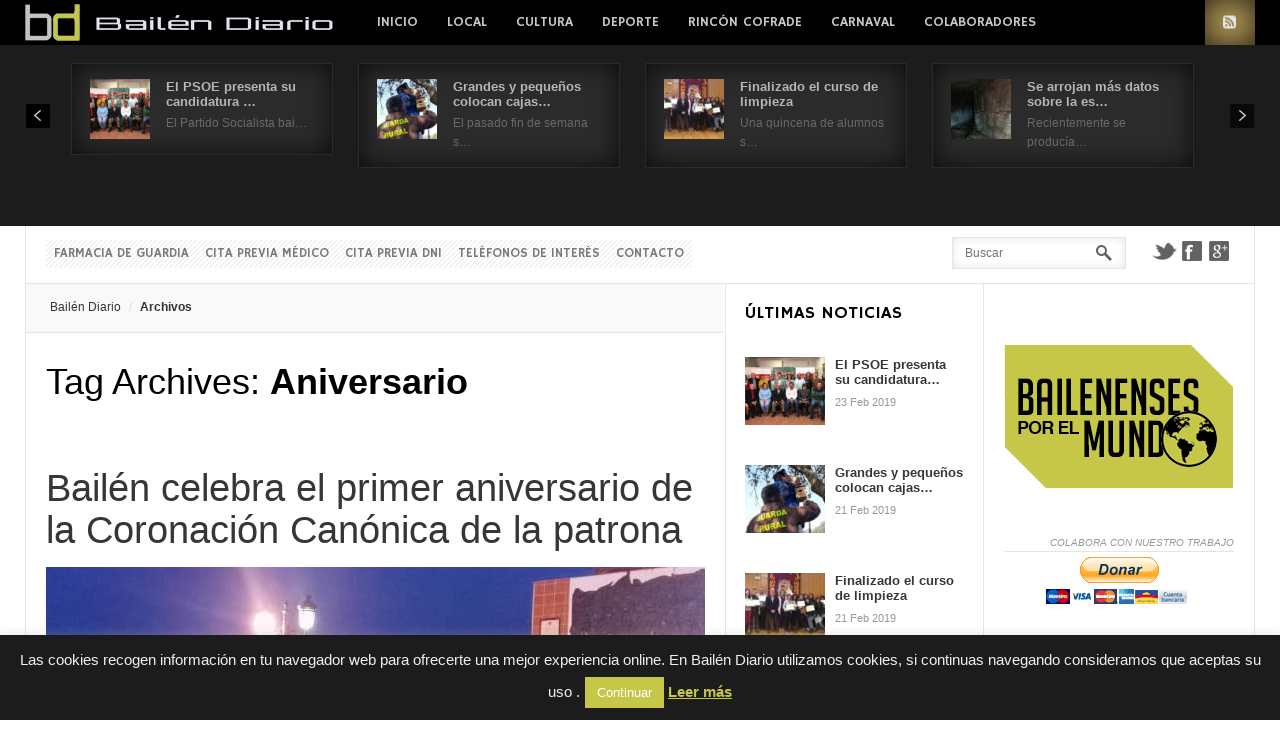

--- FILE ---
content_type: text/html; charset=UTF-8
request_url: https://www.bailendiario.com/tag/aniversario/
body_size: 25314
content:
<!DOCTYPE html>
<html lang="es" prefix="og: http://ogp.me/ns#">
<head>
	<title>Aniversario archivos -  - Toda la actualidad de Bailén permanentemente actualizada.</title>
	<meta charset="UTF-8" />
<meta name="viewport" content="width=device-width, initial-scale=1" />
	
	<link rel="profile" href="https://gmpg.org/xfn/11" />
	<link rel="shortcut icon" href="/favicon.ico" />
	<link rel="pingback" href="https://www.bailendiario.com/xmlrpc.php" />
		<!--[if IE 9]>
	<link rel="stylesheet" href="https://www.bailendiario.com/wp-content/themes/News/css/ie9.css" />
	<![endif]-->
	<!--[if lt IE 9]>
	<link rel="stylesheet" href="https://www.bailendiario.com/wp-content/themes/News/css/ie8.css" />
	<![endif]-->
	
		
	<!--[if lt IE 9]>
<script src="https://www.bailendiario.com/wp-content/themes/News/js/html5shiv.js"></script>
<script src="https://www.bailendiario.com/wp-content/themes/News/js/respond.js"></script>
<![endif]-->
	
			  
	
<style type="text/css">
	.gk-page { max-width: 1230px; }
		#gk-mainbody-columns > aside { width: 22%;}
	#gk-mainbody-columns > section { width: 78%; }
	#gk-mainbody-columns { background-position: 78% 0!important; }
		
		#gk-inset { width: 27%;}
	#gk-content-wrap { width: 73%; }
	#gk-mainbody-columns > section { background-position: 73% 0!important; }
		
		#gk-mainbody > div { width: 100%; }
		
</style>

	
		
			
	
		<script type="text/javascript">
		var thickboxL10n = {
			"next":"Siguiente >",
			"prev":"< Anterior",
			"image":"Image",
			"of":"of",
			"close":"Close",
			"noiframes":"This feature requires inline frames. You have iframes disabled or your browser does not support them.",
			"loadingAnimation":"https://www.bailendiario.com/wp-includes/js/thickbox/loadingAnimation.gif",
			"closeImage":"https://www.bailendiario.com/wp-includes/js/thickbox/tb-close.png"
		};
	</script>

		<meta name='robots' content='index, follow, max-image-preview:large, max-snippet:-1, max-video-preview:-1' />
	<style>img:is([sizes="auto" i], [sizes^="auto," i]) { contain-intrinsic-size: 3000px 1500px }</style>
	
	<!-- This site is optimized with the Yoast SEO plugin v26.1.1 - https://yoast.com/wordpress/plugins/seo/ -->
	<link rel="canonical" href="https://www.bailendiario.com/tag/aniversario/" />
	<link rel="next" href="https://www.bailendiario.com/tag/aniversario/page/2/" />
	<meta property="og:locale" content="es_ES" />
	<meta property="og:type" content="article" />
	<meta property="og:title" content="Aniversario archivos - Bailén Diario" />
	<meta property="og:url" content="https://www.bailendiario.com/tag/aniversario/" />
	<meta property="og:site_name" content="Bailén Diario" />
	<meta name="twitter:card" content="summary_large_image" />
	<meta name="twitter:site" content="@bailendiario" />
	<!-- / Yoast SEO plugin. -->


<link rel='dns-prefetch' href='//secure.gravatar.com' />
<link rel='dns-prefetch' href='//stats.wp.com' />
<link rel='dns-prefetch' href='//v0.wordpress.com' />
<link rel='dns-prefetch' href='//widgets.wp.com' />
<link rel='dns-prefetch' href='//s0.wp.com' />
<link rel='dns-prefetch' href='//0.gravatar.com' />
<link rel='dns-prefetch' href='//1.gravatar.com' />
<link rel='dns-prefetch' href='//2.gravatar.com' />
<link rel='dns-prefetch' href='//www.googletagmanager.com' />
<link rel="alternate" type="application/rss+xml" title="Bailén Diario &raquo; Feed" href="https://feeds.feedburner.com/BailenDiario" />
<link rel="alternate" type="application/rss+xml" title="Bailén Diario &raquo; Feed de los comentarios" href="https://www.bailendiario.com/comments/feed/" />
<link rel="alternate" type="application/rss+xml" title="Bailén Diario &raquo; Etiqueta Aniversario del feed" href="https://www.bailendiario.com/tag/aniversario/feed/" />
<script type="text/javascript">
/* <![CDATA[ */
window._wpemojiSettings = {"baseUrl":"https:\/\/s.w.org\/images\/core\/emoji\/16.0.1\/72x72\/","ext":".png","svgUrl":"https:\/\/s.w.org\/images\/core\/emoji\/16.0.1\/svg\/","svgExt":".svg","source":{"concatemoji":"https:\/\/www.bailendiario.com\/wp-includes\/js\/wp-emoji-release.min.js?ver=6.8.3"}};
/*! This file is auto-generated */
!function(s,n){var o,i,e;function c(e){try{var t={supportTests:e,timestamp:(new Date).valueOf()};sessionStorage.setItem(o,JSON.stringify(t))}catch(e){}}function p(e,t,n){e.clearRect(0,0,e.canvas.width,e.canvas.height),e.fillText(t,0,0);var t=new Uint32Array(e.getImageData(0,0,e.canvas.width,e.canvas.height).data),a=(e.clearRect(0,0,e.canvas.width,e.canvas.height),e.fillText(n,0,0),new Uint32Array(e.getImageData(0,0,e.canvas.width,e.canvas.height).data));return t.every(function(e,t){return e===a[t]})}function u(e,t){e.clearRect(0,0,e.canvas.width,e.canvas.height),e.fillText(t,0,0);for(var n=e.getImageData(16,16,1,1),a=0;a<n.data.length;a++)if(0!==n.data[a])return!1;return!0}function f(e,t,n,a){switch(t){case"flag":return n(e,"\ud83c\udff3\ufe0f\u200d\u26a7\ufe0f","\ud83c\udff3\ufe0f\u200b\u26a7\ufe0f")?!1:!n(e,"\ud83c\udde8\ud83c\uddf6","\ud83c\udde8\u200b\ud83c\uddf6")&&!n(e,"\ud83c\udff4\udb40\udc67\udb40\udc62\udb40\udc65\udb40\udc6e\udb40\udc67\udb40\udc7f","\ud83c\udff4\u200b\udb40\udc67\u200b\udb40\udc62\u200b\udb40\udc65\u200b\udb40\udc6e\u200b\udb40\udc67\u200b\udb40\udc7f");case"emoji":return!a(e,"\ud83e\udedf")}return!1}function g(e,t,n,a){var r="undefined"!=typeof WorkerGlobalScope&&self instanceof WorkerGlobalScope?new OffscreenCanvas(300,150):s.createElement("canvas"),o=r.getContext("2d",{willReadFrequently:!0}),i=(o.textBaseline="top",o.font="600 32px Arial",{});return e.forEach(function(e){i[e]=t(o,e,n,a)}),i}function t(e){var t=s.createElement("script");t.src=e,t.defer=!0,s.head.appendChild(t)}"undefined"!=typeof Promise&&(o="wpEmojiSettingsSupports",i=["flag","emoji"],n.supports={everything:!0,everythingExceptFlag:!0},e=new Promise(function(e){s.addEventListener("DOMContentLoaded",e,{once:!0})}),new Promise(function(t){var n=function(){try{var e=JSON.parse(sessionStorage.getItem(o));if("object"==typeof e&&"number"==typeof e.timestamp&&(new Date).valueOf()<e.timestamp+604800&&"object"==typeof e.supportTests)return e.supportTests}catch(e){}return null}();if(!n){if("undefined"!=typeof Worker&&"undefined"!=typeof OffscreenCanvas&&"undefined"!=typeof URL&&URL.createObjectURL&&"undefined"!=typeof Blob)try{var e="postMessage("+g.toString()+"("+[JSON.stringify(i),f.toString(),p.toString(),u.toString()].join(",")+"));",a=new Blob([e],{type:"text/javascript"}),r=new Worker(URL.createObjectURL(a),{name:"wpTestEmojiSupports"});return void(r.onmessage=function(e){c(n=e.data),r.terminate(),t(n)})}catch(e){}c(n=g(i,f,p,u))}t(n)}).then(function(e){for(var t in e)n.supports[t]=e[t],n.supports.everything=n.supports.everything&&n.supports[t],"flag"!==t&&(n.supports.everythingExceptFlag=n.supports.everythingExceptFlag&&n.supports[t]);n.supports.everythingExceptFlag=n.supports.everythingExceptFlag&&!n.supports.flag,n.DOMReady=!1,n.readyCallback=function(){n.DOMReady=!0}}).then(function(){return e}).then(function(){var e;n.supports.everything||(n.readyCallback(),(e=n.source||{}).concatemoji?t(e.concatemoji):e.wpemoji&&e.twemoji&&(t(e.twemoji),t(e.wpemoji)))}))}((window,document),window._wpemojiSettings);
/* ]]> */
</script>
<link rel='stylesheet' id='gavern-normalize-css' href='https://www.bailendiario.com/wp-content/themes/News/css/normalize.css?ver=6.8.3' type='text/css' media='all' />
<link rel='stylesheet' id='gavern-template-css' href='https://www.bailendiario.com/wp-content/themes/News/css/template.css?ver=6.8.3' type='text/css' media='all' />
<link rel='stylesheet' id='gavern-wp-css' href='https://www.bailendiario.com/wp-content/themes/News/css/wp.css?ver=6.8.3' type='text/css' media='all' />
<link rel='stylesheet' id='gavern-stuff-css' href='https://www.bailendiario.com/wp-content/themes/News/css/stuff.css?ver=6.8.3' type='text/css' media='all' />
<link rel='stylesheet' id='gavern-wpextensions-css' href='https://www.bailendiario.com/wp-content/themes/News/css/wp.extensions.css?ver=6.8.3' type='text/css' media='all' />
<link rel='stylesheet' id='gavern-extensions-css' href='https://www.bailendiario.com/wp-content/themes/News/css/extensions.css?ver=6.8.3' type='text/css' media='all' />
<link rel='stylesheet' id='gavern-shortcodes-typography-css' href='https://www.bailendiario.com/wp-content/themes/News/css/shortcodes.typography.css?ver=6.8.3' type='text/css' media='all' />
<link rel='stylesheet' id='gavern-shortcodes-elements-css' href='https://www.bailendiario.com/wp-content/themes/News/css/shortcodes.elements.css?ver=6.8.3' type='text/css' media='all' />
<link rel='stylesheet' id='gavern-shortcodes-template-css' href='https://www.bailendiario.com/wp-content/themes/News/css/shortcodes.template.css?ver=6.8.3' type='text/css' media='all' />
<link rel='stylesheet' id='gavern-desktop-small-css' href='https://www.bailendiario.com/wp-content/themes/News/css/desktop.small.css?ver=6.8.3' type='text/css' media='(max-width: 1230px)' />
<link rel='stylesheet' id='gavern-tablet-css' href='https://www.bailendiario.com/wp-content/themes/News/css/tablet.css?ver=6.8.3' type='text/css' media='(max-width: 1030px)' />
<link rel='stylesheet' id='gavern-tablet-small-css' href='https://www.bailendiario.com/wp-content/themes/News/css/tablet.small.css?ver=6.8.3' type='text/css' media='(max-width: 820px)' />
<link rel='stylesheet' id='gavern-mobile-css' href='https://www.bailendiario.com/wp-content/themes/News/css/mobile.css?ver=6.8.3' type='text/css' media='(max-width: 580px)' />
<link rel='stylesheet' id='gavern-style-css' href='https://www.bailendiario.com/wp-content/themes/News/css/style5.css?ver=6.8.3' type='text/css' media='all' />
<link rel='stylesheet' id='gavern-override-css' href='https://www.bailendiario.com/wp-content/themes/News/css/override.css?ver=6.8.3' type='text/css' media='all' />
<link rel='stylesheet' id='gavern-thickbox-css' href='https://www.bailendiario.com/wp-includes/js/thickbox/thickbox.css?ver=6.8.3' type='text/css' media='all' />
<style id='wp-emoji-styles-inline-css' type='text/css'>

	img.wp-smiley, img.emoji {
		display: inline !important;
		border: none !important;
		box-shadow: none !important;
		height: 1em !important;
		width: 1em !important;
		margin: 0 0.07em !important;
		vertical-align: -0.1em !important;
		background: none !important;
		padding: 0 !important;
	}
</style>
<link rel='stylesheet' id='wp-block-library-css' href='https://www.bailendiario.com/wp-includes/css/dist/block-library/style.min.css?ver=6.8.3' type='text/css' media='all' />
<style id='classic-theme-styles-inline-css' type='text/css'>
/*! This file is auto-generated */
.wp-block-button__link{color:#fff;background-color:#32373c;border-radius:9999px;box-shadow:none;text-decoration:none;padding:calc(.667em + 2px) calc(1.333em + 2px);font-size:1.125em}.wp-block-file__button{background:#32373c;color:#fff;text-decoration:none}
</style>
<link rel='stylesheet' id='mediaelement-css' href='https://www.bailendiario.com/wp-includes/js/mediaelement/mediaelementplayer-legacy.min.css?ver=4.2.17' type='text/css' media='all' />
<link rel='stylesheet' id='wp-mediaelement-css' href='https://www.bailendiario.com/wp-includes/js/mediaelement/wp-mediaelement.min.css?ver=6.8.3' type='text/css' media='all' />
<style id='jetpack-sharing-buttons-style-inline-css' type='text/css'>
.jetpack-sharing-buttons__services-list{display:flex;flex-direction:row;flex-wrap:wrap;gap:0;list-style-type:none;margin:5px;padding:0}.jetpack-sharing-buttons__services-list.has-small-icon-size{font-size:12px}.jetpack-sharing-buttons__services-list.has-normal-icon-size{font-size:16px}.jetpack-sharing-buttons__services-list.has-large-icon-size{font-size:24px}.jetpack-sharing-buttons__services-list.has-huge-icon-size{font-size:36px}@media print{.jetpack-sharing-buttons__services-list{display:none!important}}.editor-styles-wrapper .wp-block-jetpack-sharing-buttons{gap:0;padding-inline-start:0}ul.jetpack-sharing-buttons__services-list.has-background{padding:1.25em 2.375em}
</style>
<style id='global-styles-inline-css' type='text/css'>
:root{--wp--preset--aspect-ratio--square: 1;--wp--preset--aspect-ratio--4-3: 4/3;--wp--preset--aspect-ratio--3-4: 3/4;--wp--preset--aspect-ratio--3-2: 3/2;--wp--preset--aspect-ratio--2-3: 2/3;--wp--preset--aspect-ratio--16-9: 16/9;--wp--preset--aspect-ratio--9-16: 9/16;--wp--preset--color--black: #000000;--wp--preset--color--cyan-bluish-gray: #abb8c3;--wp--preset--color--white: #ffffff;--wp--preset--color--pale-pink: #f78da7;--wp--preset--color--vivid-red: #cf2e2e;--wp--preset--color--luminous-vivid-orange: #ff6900;--wp--preset--color--luminous-vivid-amber: #fcb900;--wp--preset--color--light-green-cyan: #7bdcb5;--wp--preset--color--vivid-green-cyan: #00d084;--wp--preset--color--pale-cyan-blue: #8ed1fc;--wp--preset--color--vivid-cyan-blue: #0693e3;--wp--preset--color--vivid-purple: #9b51e0;--wp--preset--gradient--vivid-cyan-blue-to-vivid-purple: linear-gradient(135deg,rgba(6,147,227,1) 0%,rgb(155,81,224) 100%);--wp--preset--gradient--light-green-cyan-to-vivid-green-cyan: linear-gradient(135deg,rgb(122,220,180) 0%,rgb(0,208,130) 100%);--wp--preset--gradient--luminous-vivid-amber-to-luminous-vivid-orange: linear-gradient(135deg,rgba(252,185,0,1) 0%,rgba(255,105,0,1) 100%);--wp--preset--gradient--luminous-vivid-orange-to-vivid-red: linear-gradient(135deg,rgba(255,105,0,1) 0%,rgb(207,46,46) 100%);--wp--preset--gradient--very-light-gray-to-cyan-bluish-gray: linear-gradient(135deg,rgb(238,238,238) 0%,rgb(169,184,195) 100%);--wp--preset--gradient--cool-to-warm-spectrum: linear-gradient(135deg,rgb(74,234,220) 0%,rgb(151,120,209) 20%,rgb(207,42,186) 40%,rgb(238,44,130) 60%,rgb(251,105,98) 80%,rgb(254,248,76) 100%);--wp--preset--gradient--blush-light-purple: linear-gradient(135deg,rgb(255,206,236) 0%,rgb(152,150,240) 100%);--wp--preset--gradient--blush-bordeaux: linear-gradient(135deg,rgb(254,205,165) 0%,rgb(254,45,45) 50%,rgb(107,0,62) 100%);--wp--preset--gradient--luminous-dusk: linear-gradient(135deg,rgb(255,203,112) 0%,rgb(199,81,192) 50%,rgb(65,88,208) 100%);--wp--preset--gradient--pale-ocean: linear-gradient(135deg,rgb(255,245,203) 0%,rgb(182,227,212) 50%,rgb(51,167,181) 100%);--wp--preset--gradient--electric-grass: linear-gradient(135deg,rgb(202,248,128) 0%,rgb(113,206,126) 100%);--wp--preset--gradient--midnight: linear-gradient(135deg,rgb(2,3,129) 0%,rgb(40,116,252) 100%);--wp--preset--font-size--small: 13px;--wp--preset--font-size--medium: 20px;--wp--preset--font-size--large: 36px;--wp--preset--font-size--x-large: 42px;--wp--preset--spacing--20: 0.44rem;--wp--preset--spacing--30: 0.67rem;--wp--preset--spacing--40: 1rem;--wp--preset--spacing--50: 1.5rem;--wp--preset--spacing--60: 2.25rem;--wp--preset--spacing--70: 3.38rem;--wp--preset--spacing--80: 5.06rem;--wp--preset--shadow--natural: 6px 6px 9px rgba(0, 0, 0, 0.2);--wp--preset--shadow--deep: 12px 12px 50px rgba(0, 0, 0, 0.4);--wp--preset--shadow--sharp: 6px 6px 0px rgba(0, 0, 0, 0.2);--wp--preset--shadow--outlined: 6px 6px 0px -3px rgba(255, 255, 255, 1), 6px 6px rgba(0, 0, 0, 1);--wp--preset--shadow--crisp: 6px 6px 0px rgba(0, 0, 0, 1);}:where(.is-layout-flex){gap: 0.5em;}:where(.is-layout-grid){gap: 0.5em;}body .is-layout-flex{display: flex;}.is-layout-flex{flex-wrap: wrap;align-items: center;}.is-layout-flex > :is(*, div){margin: 0;}body .is-layout-grid{display: grid;}.is-layout-grid > :is(*, div){margin: 0;}:where(.wp-block-columns.is-layout-flex){gap: 2em;}:where(.wp-block-columns.is-layout-grid){gap: 2em;}:where(.wp-block-post-template.is-layout-flex){gap: 1.25em;}:where(.wp-block-post-template.is-layout-grid){gap: 1.25em;}.has-black-color{color: var(--wp--preset--color--black) !important;}.has-cyan-bluish-gray-color{color: var(--wp--preset--color--cyan-bluish-gray) !important;}.has-white-color{color: var(--wp--preset--color--white) !important;}.has-pale-pink-color{color: var(--wp--preset--color--pale-pink) !important;}.has-vivid-red-color{color: var(--wp--preset--color--vivid-red) !important;}.has-luminous-vivid-orange-color{color: var(--wp--preset--color--luminous-vivid-orange) !important;}.has-luminous-vivid-amber-color{color: var(--wp--preset--color--luminous-vivid-amber) !important;}.has-light-green-cyan-color{color: var(--wp--preset--color--light-green-cyan) !important;}.has-vivid-green-cyan-color{color: var(--wp--preset--color--vivid-green-cyan) !important;}.has-pale-cyan-blue-color{color: var(--wp--preset--color--pale-cyan-blue) !important;}.has-vivid-cyan-blue-color{color: var(--wp--preset--color--vivid-cyan-blue) !important;}.has-vivid-purple-color{color: var(--wp--preset--color--vivid-purple) !important;}.has-black-background-color{background-color: var(--wp--preset--color--black) !important;}.has-cyan-bluish-gray-background-color{background-color: var(--wp--preset--color--cyan-bluish-gray) !important;}.has-white-background-color{background-color: var(--wp--preset--color--white) !important;}.has-pale-pink-background-color{background-color: var(--wp--preset--color--pale-pink) !important;}.has-vivid-red-background-color{background-color: var(--wp--preset--color--vivid-red) !important;}.has-luminous-vivid-orange-background-color{background-color: var(--wp--preset--color--luminous-vivid-orange) !important;}.has-luminous-vivid-amber-background-color{background-color: var(--wp--preset--color--luminous-vivid-amber) !important;}.has-light-green-cyan-background-color{background-color: var(--wp--preset--color--light-green-cyan) !important;}.has-vivid-green-cyan-background-color{background-color: var(--wp--preset--color--vivid-green-cyan) !important;}.has-pale-cyan-blue-background-color{background-color: var(--wp--preset--color--pale-cyan-blue) !important;}.has-vivid-cyan-blue-background-color{background-color: var(--wp--preset--color--vivid-cyan-blue) !important;}.has-vivid-purple-background-color{background-color: var(--wp--preset--color--vivid-purple) !important;}.has-black-border-color{border-color: var(--wp--preset--color--black) !important;}.has-cyan-bluish-gray-border-color{border-color: var(--wp--preset--color--cyan-bluish-gray) !important;}.has-white-border-color{border-color: var(--wp--preset--color--white) !important;}.has-pale-pink-border-color{border-color: var(--wp--preset--color--pale-pink) !important;}.has-vivid-red-border-color{border-color: var(--wp--preset--color--vivid-red) !important;}.has-luminous-vivid-orange-border-color{border-color: var(--wp--preset--color--luminous-vivid-orange) !important;}.has-luminous-vivid-amber-border-color{border-color: var(--wp--preset--color--luminous-vivid-amber) !important;}.has-light-green-cyan-border-color{border-color: var(--wp--preset--color--light-green-cyan) !important;}.has-vivid-green-cyan-border-color{border-color: var(--wp--preset--color--vivid-green-cyan) !important;}.has-pale-cyan-blue-border-color{border-color: var(--wp--preset--color--pale-cyan-blue) !important;}.has-vivid-cyan-blue-border-color{border-color: var(--wp--preset--color--vivid-cyan-blue) !important;}.has-vivid-purple-border-color{border-color: var(--wp--preset--color--vivid-purple) !important;}.has-vivid-cyan-blue-to-vivid-purple-gradient-background{background: var(--wp--preset--gradient--vivid-cyan-blue-to-vivid-purple) !important;}.has-light-green-cyan-to-vivid-green-cyan-gradient-background{background: var(--wp--preset--gradient--light-green-cyan-to-vivid-green-cyan) !important;}.has-luminous-vivid-amber-to-luminous-vivid-orange-gradient-background{background: var(--wp--preset--gradient--luminous-vivid-amber-to-luminous-vivid-orange) !important;}.has-luminous-vivid-orange-to-vivid-red-gradient-background{background: var(--wp--preset--gradient--luminous-vivid-orange-to-vivid-red) !important;}.has-very-light-gray-to-cyan-bluish-gray-gradient-background{background: var(--wp--preset--gradient--very-light-gray-to-cyan-bluish-gray) !important;}.has-cool-to-warm-spectrum-gradient-background{background: var(--wp--preset--gradient--cool-to-warm-spectrum) !important;}.has-blush-light-purple-gradient-background{background: var(--wp--preset--gradient--blush-light-purple) !important;}.has-blush-bordeaux-gradient-background{background: var(--wp--preset--gradient--blush-bordeaux) !important;}.has-luminous-dusk-gradient-background{background: var(--wp--preset--gradient--luminous-dusk) !important;}.has-pale-ocean-gradient-background{background: var(--wp--preset--gradient--pale-ocean) !important;}.has-electric-grass-gradient-background{background: var(--wp--preset--gradient--electric-grass) !important;}.has-midnight-gradient-background{background: var(--wp--preset--gradient--midnight) !important;}.has-small-font-size{font-size: var(--wp--preset--font-size--small) !important;}.has-medium-font-size{font-size: var(--wp--preset--font-size--medium) !important;}.has-large-font-size{font-size: var(--wp--preset--font-size--large) !important;}.has-x-large-font-size{font-size: var(--wp--preset--font-size--x-large) !important;}
:where(.wp-block-post-template.is-layout-flex){gap: 1.25em;}:where(.wp-block-post-template.is-layout-grid){gap: 1.25em;}
:where(.wp-block-columns.is-layout-flex){gap: 2em;}:where(.wp-block-columns.is-layout-grid){gap: 2em;}
:root :where(.wp-block-pullquote){font-size: 1.5em;line-height: 1.6;}
</style>
<link rel='stylesheet' id='cookie-law-info-css' href='https://www.bailendiario.com/wp-content/plugins/cookie-law-info/legacy/public/css/cookie-law-info-public.css?ver=3.3.5' type='text/css' media='all' />
<link rel='stylesheet' id='cookie-law-info-gdpr-css' href='https://www.bailendiario.com/wp-content/plugins/cookie-law-info/legacy/public/css/cookie-law-info-gdpr.css?ver=3.3.5' type='text/css' media='all' />
<link rel='stylesheet' id='ngg_trigger_buttons-css' href='https://www.bailendiario.com/wp-content/plugins/nextgen-gallery/static/GalleryDisplay/trigger_buttons.css?ver=3.59.12' type='text/css' media='all' />
<link rel='stylesheet' id='fancybox-0-css' href='https://www.bailendiario.com/wp-content/plugins/nextgen-gallery/static/Lightbox/fancybox/jquery.fancybox-1.3.4.css?ver=3.59.12' type='text/css' media='all' />
<link rel='stylesheet' id='fontawesome_v4_shim_style-css' href='https://www.bailendiario.com/wp-content/plugins/nextgen-gallery/static/FontAwesome/css/v4-shims.min.css?ver=6.8.3' type='text/css' media='all' />
<link rel='stylesheet' id='fontawesome-css' href='https://www.bailendiario.com/wp-content/plugins/nextgen-gallery/static/FontAwesome/css/all.min.css?ver=6.8.3' type='text/css' media='all' />
<link rel='stylesheet' id='nextgen_pagination_style-css' href='https://www.bailendiario.com/wp-content/plugins/nextgen-gallery/static/GalleryDisplay/pagination_style.css?ver=3.59.12' type='text/css' media='all' />
<link rel='stylesheet' id='nextgen_basic_thumbnails_style-css' href='https://www.bailendiario.com/wp-content/plugins/nextgen-gallery/static/Thumbnails/nextgen_basic_thumbnails.css?ver=3.59.12' type='text/css' media='all' />
<link rel='stylesheet' id='jetpack_likes-css' href='https://www.bailendiario.com/wp-content/plugins/jetpack/modules/likes/style.css?ver=15.1.1' type='text/css' media='all' />
<link rel='stylesheet' id='__EPYT__style-css' href='https://www.bailendiario.com/wp-content/plugins/youtube-embed-plus/styles/ytprefs.min.css?ver=14.2.3' type='text/css' media='all' />
<style id='__EPYT__style-inline-css' type='text/css'>

                .epyt-gallery-thumb {
                        width: 33.333%;
                }
                
</style>
<script type="text/javascript" src="https://www.bailendiario.com/wp-includes/js/jquery/jquery.min.js?ver=3.7.1" id="jquery-core-js"></script>
<script type="text/javascript" src="https://www.bailendiario.com/wp-includes/js/jquery/jquery-migrate.min.js?ver=3.4.1" id="jquery-migrate-js"></script>
<script type="text/javascript" id="cookie-law-info-js-extra">
/* <![CDATA[ */
var Cli_Data = {"nn_cookie_ids":[],"cookielist":[],"non_necessary_cookies":[],"ccpaEnabled":"","ccpaRegionBased":"","ccpaBarEnabled":"","strictlyEnabled":["necessary","obligatoire"],"ccpaType":"gdpr","js_blocking":"","custom_integration":"","triggerDomRefresh":"","secure_cookies":""};
var cli_cookiebar_settings = {"animate_speed_hide":"500","animate_speed_show":"500","background":"#1c1c1c","border":"#000000","border_on":"","button_1_button_colour":"#c6c748","button_1_button_hover":"#9e9f3a","button_1_link_colour":"#fff","button_1_as_button":"1","button_1_new_win":"","button_2_button_colour":"#c6c748","button_2_button_hover":"#9e9f3a","button_2_link_colour":"#c6c748","button_2_as_button":"","button_2_hidebar":"","button_3_button_colour":"#000","button_3_button_hover":"#000000","button_3_link_colour":"#fff","button_3_as_button":"1","button_3_new_win":"","button_4_button_colour":"#000","button_4_button_hover":"#000000","button_4_link_colour":"#fff","button_4_as_button":"1","button_7_button_colour":"#61a229","button_7_button_hover":"#4e8221","button_7_link_colour":"#fff","button_7_as_button":"1","button_7_new_win":"","font_family":"inherit","header_fix":"","notify_animate_hide":"1","notify_animate_show":"","notify_div_id":"#cookie-law-info-bar","notify_position_horizontal":"right","notify_position_vertical":"bottom","scroll_close":"","scroll_close_reload":"","accept_close_reload":"","reject_close_reload":"","showagain_tab":"","showagain_background":"#fff","showagain_border":"#000","showagain_div_id":"#cookie-law-info-again","showagain_x_position":"100px","text":"#efefef","show_once_yn":"","show_once":"10000","logging_on":"","as_popup":"","popup_overlay":"1","bar_heading_text":"","cookie_bar_as":"banner","popup_showagain_position":"bottom-right","widget_position":"left"};
var log_object = {"ajax_url":"https:\/\/www.bailendiario.com\/wp-admin\/admin-ajax.php"};
/* ]]> */
</script>
<script type="text/javascript" src="https://www.bailendiario.com/wp-content/plugins/cookie-law-info/legacy/public/js/cookie-law-info-public.js?ver=3.3.5" id="cookie-law-info-js"></script>
<script type="text/javascript" id="photocrati_ajax-js-extra">
/* <![CDATA[ */
var photocrati_ajax = {"url":"https:\/\/www.bailendiario.com\/index.php?photocrati_ajax=1","rest_url":"https:\/\/www.bailendiario.com\/wp-json\/","wp_home_url":"https:\/\/www.bailendiario.com","wp_site_url":"https:\/\/www.bailendiario.com","wp_root_url":"https:\/\/www.bailendiario.com","wp_plugins_url":"https:\/\/www.bailendiario.com\/wp-content\/plugins","wp_content_url":"https:\/\/www.bailendiario.com\/wp-content","wp_includes_url":"https:\/\/www.bailendiario.com\/wp-includes\/","ngg_param_slug":"nggallery","rest_nonce":"161506e3d8"};
/* ]]> */
</script>
<script type="text/javascript" src="https://www.bailendiario.com/wp-content/plugins/nextgen-gallery/static/Legacy/ajax.min.js?ver=3.59.12" id="photocrati_ajax-js"></script>
<script type="text/javascript" src="https://www.bailendiario.com/wp-content/plugins/nextgen-gallery/static/FontAwesome/js/v4-shims.min.js?ver=5.3.1" id="fontawesome_v4_shim-js"></script>
<script type="text/javascript" defer crossorigin="anonymous" data-auto-replace-svg="false" data-keep-original-source="false" data-search-pseudo-elements src="https://www.bailendiario.com/wp-content/plugins/nextgen-gallery/static/FontAwesome/js/all.min.js?ver=5.3.1" id="fontawesome-js"></script>
<script type="text/javascript" src="https://www.bailendiario.com/wp-content/plugins/nextgen-gallery/static/Thumbnails/nextgen_basic_thumbnails.js?ver=3.59.12" id="nextgen_basic_thumbnails_script-js"></script>
<script type="text/javascript" src="https://www.bailendiario.com/wp-content/plugins/nextgen-gallery/static/Thumbnails/ajax_pagination.js?ver=3.59.12" id="nextgen-basic-thumbnails-ajax-pagination-js"></script>
<script type="text/javascript" src="https://www.bailendiario.com/wp-content/themes/News/js/widgets/slideshow.js?ver=6.8.3" id="gk-news-slideshow-js"></script>
<script type="text/javascript" id="__ytprefs__-js-extra">
/* <![CDATA[ */
var _EPYT_ = {"ajaxurl":"https:\/\/www.bailendiario.com\/wp-admin\/admin-ajax.php","security":"efd52ba07f","gallery_scrolloffset":"20","eppathtoscripts":"https:\/\/www.bailendiario.com\/wp-content\/plugins\/youtube-embed-plus\/scripts\/","eppath":"https:\/\/www.bailendiario.com\/wp-content\/plugins\/youtube-embed-plus\/","epresponsiveselector":"[\"iframe.__youtube_prefs_widget__\"]","epdovol":"1","version":"14.2.3","evselector":"iframe.__youtube_prefs__[src], iframe[src*=\"youtube.com\/embed\/\"], iframe[src*=\"youtube-nocookie.com\/embed\/\"]","ajax_compat":"","maxres_facade":"eager","ytapi_load":"light","pause_others":"","stopMobileBuffer":"1","facade_mode":"","not_live_on_channel":""};
/* ]]> */
</script>
<script type="text/javascript" src="https://www.bailendiario.com/wp-content/plugins/youtube-embed-plus/scripts/ytprefs.min.js?ver=14.2.3" id="__ytprefs__-js"></script>
<link rel="https://api.w.org/" href="https://www.bailendiario.com/wp-json/" /><link rel="alternate" title="JSON" type="application/json" href="https://www.bailendiario.com/wp-json/wp/v2/tags/986" /><link rel="EditURI" type="application/rsd+xml" title="RSD" href="https://www.bailendiario.com/xmlrpc.php?rsd" />

<!-- This site is using AdRotate v5.15.3 to display their advertisements - https://ajdg.solutions/ -->
<!-- AdRotate CSS -->
<style type="text/css" media="screen">
	.g { margin:0px; padding:0px; overflow:hidden; line-height:1; zoom:1; }
	.g img { height:auto; }
	.g-col { position:relative; float:left; }
	.g-col:first-child { margin-left: 0; }
	.g-col:last-child { margin-right: 0; }
	.g-2 { min-width:0px; max-width:232px; margin: 0 auto; }
	.b-2 { margin:5px 0px 0px 0px; }
	@media only screen and (max-width: 480px) {
		.g-col, .g-dyn, .g-single { width:100%; margin-left:0; margin-right:0; }
	}
</style>
<!-- /AdRotate CSS -->

<meta name="generator" content="Site Kit by Google 1.163.0" />

<!-- This site is optimized with the Schema plugin v1.7.9.6 - https://schema.press -->
<script type="application/ld+json">{"@context":"https:\/\/schema.org\/","@type":"CollectionPage","headline":"Aniversario Tag","description":"","url":"https:\/\/www.bailendiario.com\/tag\/aniversario\/","sameAs":[],"hasPart":[{"@context":"https:\/\/schema.org\/","@type":"NewsArticle","mainEntityOfPage":{"@type":"WebPage","@id":"https:\/\/www.bailendiario.com\/bailen-celebra-el-primer-aniversario-de-la-coronacion-canonica-de-la-patrona\/"},"url":"https:\/\/www.bailendiario.com\/bailen-celebra-el-primer-aniversario-de-la-coronacion-canonica-de-la-patrona\/","headline":"Bailén celebra el primer aniversario de la Coronación Canónica de la patrona","datePublished":"2018-05-07T08:58:34+02:00","dateModified":"2018-05-07T08:59:07+02:00","publisher":{"@type":"Organization","@id":"https:\/\/www.bailendiario.com\/#organization","name":"Bailén Diario","logo":{"@type":"ImageObject","url":"https:\/\/www.bailendiario.com\/wp-content\/uploads\/2014\/03\/bailendiario-logo.jpg","width":600,"height":60}},"image":{"@type":"ImageObject","url":"https:\/\/www.bailendiario.com\/wp-content\/uploads\/2018\/05\/31959913_2143585802539326_4660620217213255680_n.jpg","width":696,"height":382},"articleSection":"Local","description":"En el día de ayer se cumplió un año desde la Coronación Canónica de la patrona de Bailén por ello la Real Archicofradía de Nuestra Señora de Zocueca Coronada ha organizado una serie de actos para conmemorar el primer aniversario. Los actos comenzaron en la tarde de ayer con","author":{"@type":"Person","name":"Redacción","url":"https:\/\/www.bailendiario.com\/author\/redaccion\/","image":{"@type":"ImageObject","url":"https:\/\/secure.gravatar.com\/avatar\/d63ed9b1027588ffdd5f61e9e4f067b6f697dec62a45baf38345dd833e478065?s=96&d=mm&r=g","height":96,"width":96}}},{"@context":"https:\/\/schema.org\/","@type":"NewsArticle","mainEntityOfPage":{"@type":"WebPage","@id":"https:\/\/www.bailendiario.com\/afamp-celebra-su-30-cumpleanos\/"},"url":"https:\/\/www.bailendiario.com\/afamp-celebra-su-30-cumpleanos\/","headline":"AFAMP celebra su 30 cumpleaños","datePublished":"2017-05-18T06:49:15+02:00","dateModified":"2017-05-17T22:52:30+02:00","publisher":{"@type":"Organization","@id":"https:\/\/www.bailendiario.com\/#organization","name":"Bailén Diario","logo":{"@type":"ImageObject","url":"https:\/\/www.bailendiario.com\/wp-content\/uploads\/2014\/03\/bailendiario-logo.jpg","width":600,"height":60}},"image":{"@type":"ImageObject","url":"https:\/\/www.bailendiario.com\/wp-content\/uploads\/2017\/02\/presentacion-aniversario-afamp.jpg","width":696,"height":378},"articleSection":"Local","description":"La Asociación de Familiares y Amigos de Personas con Discapacidad Intelectual de Bailén (AFAMP), celebra hoy el \"Día de AFAMP\", y lo hará por todo lo alto con una serie de actividades conmemorativas. La primera de ella comenzará a las 17 horas con las VIII Jornadas sobre Discapacidad Intelectual:","author":{"@type":"Person","name":"Redacción","url":"https:\/\/www.bailendiario.com\/author\/redaccion\/","image":{"@type":"ImageObject","url":"https:\/\/secure.gravatar.com\/avatar\/d63ed9b1027588ffdd5f61e9e4f067b6f697dec62a45baf38345dd833e478065?s=96&d=mm&r=g","height":96,"width":96}}},{"@context":"https:\/\/schema.org\/","@type":"NewsArticle","mainEntityOfPage":{"@type":"WebPage","@id":"https:\/\/www.bailendiario.com\/afamp-30-anos-de-trabajo-y-dedicacion-a-las-personas-con-discapacidad\/"},"url":"https:\/\/www.bailendiario.com\/afamp-30-anos-de-trabajo-y-dedicacion-a-las-personas-con-discapacidad\/","headline":"AFAMP, 30 años de trabajo y dedicación a las personas con discapacidad","datePublished":"2017-02-04T13:44:01+01:00","dateModified":"2017-02-04T13:44:01+01:00","publisher":{"@type":"Organization","@id":"https:\/\/www.bailendiario.com\/#organization","name":"Bailén Diario","logo":{"@type":"ImageObject","url":"https:\/\/www.bailendiario.com\/wp-content\/uploads\/2014\/03\/bailendiario-logo.jpg","width":600,"height":60}},"image":{"@type":"ImageObject","url":"https:\/\/www.bailendiario.com\/wp-content\/uploads\/2017\/02\/presentacion-aniversario-afamp.jpg","width":696,"height":378},"articleSection":"Local","description":"La Asociación de Familiares y Amigos de Personas con Discapacidad intelectual de Bailén (AFAMP) celebra este 2017 los treinta años que llevan dedicados a trabajar por y para las personas con discapacidad intelectual o del desarrollo. #simedejaslohago es el lema elegido para esta importante efemérides. Para explicar los proyectos","author":{"@type":"Person","name":"Marta Fernández","url":"https:\/\/www.bailendiario.com\/author\/marta\/","image":{"@type":"ImageObject","url":"https:\/\/secure.gravatar.com\/avatar\/3bd1d771dc2f0a87d29fe470648dc5fbb9f712087e5d304ea4ff335e1b162abf?s=96&d=mm&r=g","height":96,"width":96}}},{"@context":"https:\/\/schema.org\/","@type":"NewsArticle","mainEntityOfPage":{"@type":"WebPage","@id":"https:\/\/www.bailendiario.com\/inaugurado-el-xx-aniversario-de-la-am-san-juan\/"},"url":"https:\/\/www.bailendiario.com\/inaugurado-el-xx-aniversario-de-la-am-san-juan\/","headline":"Inaugurado el XX Aniversario de la AM San Juan","datePublished":"2016-02-02T10:25:26+01:00","dateModified":"2016-02-02T13:43:32+01:00","publisher":{"@type":"Organization","@id":"https:\/\/www.bailendiario.com\/#organization","name":"Bailén Diario","logo":{"@type":"ImageObject","url":"https:\/\/www.bailendiario.com\/wp-content\/uploads\/2014\/03\/bailendiario-logo.jpg","width":600,"height":60}},"image":{"@type":"ImageObject","url":"https:\/\/www.bailendiario.com\/wp-content\/uploads\/2016\/01\/12240833_1074426145930769_4252533232248041245_o.jpg","width":1600,"height":1000},"articleSection":"Rincón Cofrade","description":"El pasado domingo la Agrupación Musical San Juan de Bailén inauguraba el XX Aniversario como Agrupación Musical con un concierto. Ante más de doscientos asistentes la AM San Juan de Bailén ofrecía un concierto donde interpretaron diez marchas, algunas de ellas de autoría propia, como “Cerca de ti”, “Despojando","author":{"@type":"Person","name":"Redacción","url":"https:\/\/www.bailendiario.com\/author\/redaccion\/","image":{"@type":"ImageObject","url":"https:\/\/secure.gravatar.com\/avatar\/d63ed9b1027588ffdd5f61e9e4f067b6f697dec62a45baf38345dd833e478065?s=96&d=mm&r=g","height":96,"width":96}}},{"@context":"https:\/\/schema.org\/","@type":"NewsArticle","mainEntityOfPage":{"@type":"WebPage","@id":"https:\/\/www.bailendiario.com\/diez-anos-de-recreaciones-aprendizaje-y-convivencia\/"},"url":"https:\/\/www.bailendiario.com\/diez-anos-de-recreaciones-aprendizaje-y-convivencia\/","headline":"Diez años de recreaciones, aprendizaje y convivencia","datePublished":"2015-09-22T10:00:03+02:00","dateModified":"2015-09-22T11:45:18+02:00","publisher":{"@type":"Organization","@id":"https:\/\/www.bailendiario.com\/#organization","name":"Bailén Diario","logo":{"@type":"ImageObject","url":"https:\/\/www.bailendiario.com\/wp-content\/uploads\/2014\/03\/bailendiario-logo.jpg","width":600,"height":60}},"image":{"@type":"ImageObject","url":"https:\/\/www.bailendiario.com\/wp-content\/uploads\/2015\/09\/aniversario-voluntarios-batalla-2.jpg","width":696,"height":378},"articleSection":"Cultura","description":"La Asociación de Voluntarios de la Batalla de Bailén celebraba el pasado jueves sus primeros diez años de historia con el Museo como escenario principal. Miguel Ángel Alonso, actual presidente, Alfonso Rojas, Antonia Escobar y Francisco Antonio Linares fueron los encargados de hacer un recorrido por los proyectos, actividades","author":{"@type":"Person","name":"Marta Fernández","url":"https:\/\/www.bailendiario.com\/author\/marta\/","image":{"@type":"ImageObject","url":"https:\/\/secure.gravatar.com\/avatar\/3bd1d771dc2f0a87d29fe470648dc5fbb9f712087e5d304ea4ff335e1b162abf?s=96&d=mm&r=g","height":96,"width":96}}},{"@context":"https:\/\/schema.org\/","@type":"NewsArticle","mainEntityOfPage":{"@type":"WebPage","@id":"https:\/\/www.bailendiario.com\/los-voluntarios-de-la-batalla-de-bailen-celebran-su-decimo-aniversario\/"},"url":"https:\/\/www.bailendiario.com\/los-voluntarios-de-la-batalla-de-bailen-celebran-su-decimo-aniversario\/","headline":"Los Voluntarios de la Batalla de Bailén celebran su décimo aniversario","datePublished":"2015-09-14T12:32:34+02:00","dateModified":"2015-09-17T11:33:47+02:00","publisher":{"@type":"Organization","@id":"https:\/\/www.bailendiario.com\/#organization","name":"Bailén Diario","logo":{"@type":"ImageObject","url":"https:\/\/www.bailendiario.com\/wp-content\/uploads\/2014\/03\/bailendiario-logo.jpg","width":600,"height":60}},"image":{"@type":"ImageObject","url":"https:\/\/www.bailendiario.com\/wp-content\/uploads\/2015\/09\/voluntarios-de-la-batalla.jpg","width":4608,"height":2643},"articleSection":"Cultura","description":"Tras diez años de participación en recreaciones históricas, no sólo en Bailén, sino a lo largo de toda la geografía española, la Asociación de Voluntarios de la Batalla de Bailén ha organizado una serie de actividades con las que celebrar su aniversario. El próximo jueves, 17 de septiembre, a","author":{"@type":"Person","name":"Marta Fernández","url":"https:\/\/www.bailendiario.com\/author\/marta\/","image":{"@type":"ImageObject","url":"https:\/\/secure.gravatar.com\/avatar\/3bd1d771dc2f0a87d29fe470648dc5fbb9f712087e5d304ea4ff335e1b162abf?s=96&d=mm&r=g","height":96,"width":96}}},{"@context":"https:\/\/schema.org\/","@type":"NewsArticle","mainEntityOfPage":{"@type":"WebPage","@id":"https:\/\/www.bailendiario.com\/aib-celebra-sus-veinte-anos-de-vida-apostando-por-el-futuro\/"},"url":"https:\/\/www.bailendiario.com\/aib-celebra-sus-veinte-anos-de-vida-apostando-por-el-futuro\/","headline":"AIB celebra sus veinte años de vida apostando por el futuro","datePublished":"2015-03-16T12:41:49+01:00","dateModified":"2015-03-16T12:41:49+01:00","publisher":{"@type":"Organization","@id":"https:\/\/www.bailendiario.com\/#organization","name":"Bailén Diario","logo":{"@type":"ImageObject","url":"https:\/\/www.bailendiario.com\/wp-content\/uploads\/2014\/03\/bailendiario-logo.jpg","width":600,"height":60}},"image":{"@type":"ImageObject","url":"https:\/\/www.bailendiario.com\/wp-content\/uploads\/2015\/03\/aniversario-aib-18.jpg","width":696,"height":378},"articleSection":"Local","description":"La Agrupación Independiente de Bailén celebró este domingo sus veinte años de vida con una gala multitudinaria que reunió al presente, pasado y futuro de la formación política bailenense. Fundadores del partido, antiguos concejales, ex-presidentes y la savia nueva se reunían en los Salones IDEAL para compartir una comida","author":{"@type":"Person","name":"Marta Fernández","url":"https:\/\/www.bailendiario.com\/author\/marta\/","image":{"@type":"ImageObject","url":"https:\/\/secure.gravatar.com\/avatar\/3bd1d771dc2f0a87d29fe470648dc5fbb9f712087e5d304ea4ff335e1b162abf?s=96&d=mm&r=g","height":96,"width":96}}},{"@context":"https:\/\/schema.org\/","@type":"NewsArticle","mainEntityOfPage":{"@type":"WebPage","@id":"https:\/\/www.bailendiario.com\/bailen-homenajea-a-maria-bellido-en-el-206-aniversario-de-su-muerte\/"},"url":"https:\/\/www.bailendiario.com\/bailen-homenajea-a-maria-bellido-en-el-206-aniversario-de-su-muerte\/","headline":"Bailén homenajea a María Bellido en el 206 aniversario de su muerte","datePublished":"2015-03-09T13:06:28+01:00","dateModified":"2015-03-09T13:10:05+01:00","publisher":{"@type":"Organization","@id":"https:\/\/www.bailendiario.com\/#organization","name":"Bailén Diario","logo":{"@type":"ImageObject","url":"https:\/\/www.bailendiario.com\/wp-content\/uploads\/2014\/03\/bailendiario-logo.jpg","width":600,"height":60}},"image":{"@type":"ImageObject","url":"https:\/\/www.bailendiario.com\/wp-content\/uploads\/2015\/03\/homenaje-mariabellido-2015-20.jpg","width":696,"height":378},"articleSection":"Cultura","description":"Decenas de bailenenses participaron este sábado en el homenaje a María Bellido, coincidiendo con el 206 aniversario de su fallecimiento. La Glorieta Virgen de Zocueca, más conocida en la ciudad como \"La Carrera\", fue el escenario de la actividad diseñada por los grupos de recreación y el ayuntamiento de","author":{"@type":"Person","name":"Redacción","url":"https:\/\/www.bailendiario.com\/author\/redaccion\/","image":{"@type":"ImageObject","url":"https:\/\/secure.gravatar.com\/avatar\/d63ed9b1027588ffdd5f61e9e4f067b6f697dec62a45baf38345dd833e478065?s=96&d=mm&r=g","height":96,"width":96}}},{"@context":"https:\/\/schema.org\/","@type":"NewsArticle","mainEntityOfPage":{"@type":"WebPage","@id":"https:\/\/www.bailendiario.com\/sale-a-la-luz-el-libro-que-recoge-los-150-anos-de-vida-de-la-banda-de-musica-de-bailen\/"},"url":"https:\/\/www.bailendiario.com\/sale-a-la-luz-el-libro-que-recoge-los-150-anos-de-vida-de-la-banda-de-musica-de-bailen\/","headline":"Sale a la luz el libro que recoge los 150 años de vida de la Banda de Música de Bailén","datePublished":"2015-03-01T12:59:06+01:00","dateModified":"2015-03-01T16:05:38+01:00","publisher":{"@type":"Organization","@id":"https:\/\/www.bailendiario.com\/#organization","name":"Bailén Diario","logo":{"@type":"ImageObject","url":"https:\/\/www.bailendiario.com\/wp-content\/uploads\/2014\/03\/bailendiario-logo.jpg","width":600,"height":60}},"image":{"@type":"ImageObject","url":"https:\/\/www.bailendiario.com\/wp-content\/uploads\/2015\/03\/presen-libro-banda-1.jpg","width":696,"height":378},"articleSection":"Cultura","description":"Resumir 150 años de historia no es una tarea fácil, pero Francisco Antonio Linares Lucena lo intenta con el libro \"Banda de Música de Bailén. 150 años de historia. 1864-2014\". Una publicación que, como su nombre indica, recorre la vida de esta formación musical bailenense y viene a sumarse","author":{"@type":"Person","name":"Marta Fernández","url":"https:\/\/www.bailendiario.com\/author\/marta\/","image":{"@type":"ImageObject","url":"https:\/\/secure.gravatar.com\/avatar\/3bd1d771dc2f0a87d29fe470648dc5fbb9f712087e5d304ea4ff335e1b162abf?s=96&d=mm&r=g","height":96,"width":96}}},{"@context":"https:\/\/schema.org\/","@type":"NewsArticle","mainEntityOfPage":{"@type":"WebPage","@id":"https:\/\/www.bailendiario.com\/la-cofradia-de-la-virgen-de-los-dolores-anuncia-los-actos-del-25-aniversario-del-cristo-del-buen-morir\/"},"url":"https:\/\/www.bailendiario.com\/la-cofradia-de-la-virgen-de-los-dolores-anuncia-los-actos-del-25-aniversario-del-cristo-del-buen-morir\/","headline":"La cofradía de la Virgen de los Dolores anuncia los actos del 25 aniversario del Cristo del Buen Morir","datePublished":"2015-02-20T06:50:15+01:00","dateModified":"2015-02-20T10:23:05+01:00","publisher":{"@type":"Organization","@id":"https:\/\/www.bailendiario.com\/#organization","name":"Bailén Diario","logo":{"@type":"ImageObject","url":"https:\/\/www.bailendiario.com\/wp-content\/uploads\/2014\/03\/bailendiario-logo.jpg","width":600,"height":60}},"image":{"@type":"ImageObject","url":"https:\/\/www.bailendiario.com\/wp-content\/uploads\/2014\/03\/Cristo-del-Buen-Morir.jpg","width":696,"height":464},"articleSection":"Rincón Cofrade","description":"La cofradía de Ntra. Sra. de los Dolores y el Cristo del Buen Morir ya ha anunciado la programación para conmemorar el 25 aniversario de la llegada a la ciudad del Santísimo Cristo del Buen Morir. Según refleja la historia de la cofradía, la llegada y bendición del Cristo","author":{"@type":"Person","name":"Redacción","url":"https:\/\/www.bailendiario.com\/author\/redaccion\/","image":{"@type":"ImageObject","url":"https:\/\/secure.gravatar.com\/avatar\/d63ed9b1027588ffdd5f61e9e4f067b6f697dec62a45baf38345dd833e478065?s=96&d=mm&r=g","height":96,"width":96}}}]}</script>

<script type="text/javascript">
	window._wp_rp_static_base_url = 'https://wprp.zemanta.com/static/';
	window._wp_rp_wp_ajax_url = "https://www.bailendiario.com/wp-admin/admin-ajax.php";
	window._wp_rp_plugin_version = '3.6.4';
	window._wp_rp_post_id = '29076';
	window._wp_rp_num_rel_posts = '3';
	window._wp_rp_thumbnails = true;
	window._wp_rp_post_title = 'Bail%C3%A9n+celebra+el+primer+aniversario+de+la+Coronaci%C3%B3n+Can%C3%B3nica+de+la+patrona';
	window._wp_rp_post_tags = ['coronaci%C3%B3n+can%C3%B3nica', 'placa', 'aniversario', 'local', 'da', 'seri', 'ant', 'celebr', 'primer', 'ao', 'manuel', 'santa', 'en', 'ayer', 'banda', 'el', 'music', 'la', 'de'];
	window._wp_rp_promoted_content = true;
</script>
<link rel="stylesheet" href="https://www.bailendiario.com/wp-content/plugins/wordpress-23-related-posts-plugin/static/themes/vertical.css?version=3.6.4" />
<style type="text/css">
.related_post_title {
}
ul.related_post {
}
ul.related_post li {
}
ul.related_post li a {
color: #000;
}
ul.related_post li img {
}</style>
        <!-- Copyright protection script -->
        <meta http-equiv="imagetoolbar" content="no">
        <script>
            /*<![CDATA[*/
            document.oncontextmenu = function () {
                return false;
            };
            /*]]>*/
        </script>
        <script type="text/javascript">
            /*<![CDATA[*/
            document.onselectstart = function () {
                event = event || window.event;
                var custom_input = event.target || event.srcElement;

                if (custom_input.type !== "text" && custom_input.type !== "textarea" && custom_input.type !== "password") {
                    return false;
                } else {
                    return true;
                }

            };
            if (window.sidebar) {
                document.onmousedown = function (e) {
                    var obj = e.target;
                    if (obj.tagName.toUpperCase() === 'SELECT'
                        || obj.tagName.toUpperCase() === "INPUT"
                        || obj.tagName.toUpperCase() === "TEXTAREA"
                        || obj.tagName.toUpperCase() === "PASSWORD") {
                        return true;
                    } else {
                        return false;
                    }
                };
            }
            window.onload = function () {
                document.body.style.webkitTouchCallout = 'none';
                document.body.style.KhtmlUserSelect = 'none';
            }
            /*]]>*/
        </script>
        <script type="text/javascript">
            /*<![CDATA[*/
            if (parent.frames.length > 0) {
                top.location.replace(document.location);
            }
            /*]]>*/
        </script>
        <script type="text/javascript">
            /*<![CDATA[*/
            document.ondragstart = function () {
                return false;
            };
            /*]]>*/
        </script>
        <script type="text/javascript">

            document.addEventListener('DOMContentLoaded', () => {
                const overlay = document.createElement('div');
                overlay.id = 'overlay';

                Object.assign(overlay.style, {
                    position: 'fixed',
                    top: '0',
                    left: '0',
                    width: '100%',
                    height: '100%',
                    backgroundColor: 'rgba(255, 255, 255, 0.9)',
                    display: 'none',
                    zIndex: '9999'
                });

                document.body.appendChild(overlay);

                document.addEventListener('keydown', (event) => {
                    if (event.metaKey || event.ctrlKey) {
                        overlay.style.display = 'block';
                    }
                });

                document.addEventListener('keyup', (event) => {
                    if (!event.metaKey && !event.ctrlKey) {
                        overlay.style.display = 'none';
                    }
                });
            });
        </script>
        <style type="text/css">
            * {
                -webkit-touch-callout: none;
                -webkit-user-select: none;
                -moz-user-select: none;
                user-select: none;
            }

            img {
                -webkit-touch-callout: none;
                -webkit-user-select: none;
                -moz-user-select: none;
                user-select: none;
            }

            input,
            textarea,
            select {
                -webkit-user-select: auto;
            }
        </style>
        <!-- End Copyright protection script -->

        <!-- Source hidden -->

        	<style>img#wpstats{display:none}</style>
		<link href="https://www.bailendiario.com/?opensearch_description=1" title="Bailén Diario" rel="search" type="application/opensearchdescription+xml" /><link rel="shortcut icon" href="https://bailendiario.com/wp-content/uploads/2013/12/favicon.ico" type="image/x-icon" />
	
	<link href="https://fonts.googleapis.com/css?family=Hammersmith+One" rel="stylesheet" type="text/css" /><style type="text/css">
body,
h1, h2, h3, h4, h5, h6,
#main-menu > li li,
.bigtitle h3.header,
.box.badge-new .box-title::after,
.box.badge-popular .box-title::after,
.box.badge-top .box-title::after,
.box.bigtitle .box-title { font-family: Arial, Helvetica, sans-serif; }

#gk-logo.text,
#main-menu > li,
#top-menu,
#gk-user-area,
.box .box-title,
.gk-tabs-nav,
.nsphover .gk-nsp-category { font-family: 'Hammersmith One'; }

</style>
	<script type="text/javascript">
           $GK_PAGE_URL = 'https://www.bailendiario.com';
           $GK_TMPL_URL = 'https://www.bailendiario.com/wp-content/themes/News';
           $GK_TMPL_NAME = 'news';
           $GK_MENU = [];
           $GK_MENU["mainmenu"] = [];
           $GK_MENU["mainmenu"]["animation"] = "width_height_opacity";
           $GK_MENU["mainmenu"]["animation_speed"] = "fast";
           $GK_MENU["topmenu"] = [];
           $GK_MENU["topmenu"]["animation"] = "none";
           $GK_MENU["topmenu"]["animation_speed"] = "normal";
           $GK_MENU["footermenu"] = [];
           $GK_MENU["footermenu"]["animation"] = "none";
           $GK_MENU["footermenu"]["animation_speed"] = "normal";
        </script>
		
		
		
	<div id="fb-root"></div>
<script>(function(d, s, id) {
  var js, fjs = d.getElementsByTagName(s)[0];
  if (d.getElementById(id)) return;
  js = d.createElement(s); js.id = id;
  js.src = "//connect.facebook.net/es_ES/all.js#xfbml=1";
  fjs.parentNode.insertBefore(js, fjs);
}(document, 'script', 'facebook-jssdk'));</script></head>
<body data-rsssl=1 class="archive tag tag-aniversario tag-986 wp-theme-News" data-tablet-width="1030">
	<header id="gk-page-top">
		<div class="gk-page">
						<h1>
				<a href="https://www.bailendiario.com" class="imageLogo"><img src="https://bailendiario.com/wp-content/uploads/2013/12/bailen-diario-logo-horizontal.png" alt=" - " width="308" height="45" /></a>
			</h1>
						
							<ul id="main-menu" class="menu gk_normal"><li id="menu-item-6" class="menu-item menu-item-type-custom menu-item-object-custom menu-item-6"><a href="https://bailendiario.com">Inicio</a></li>
<li id="menu-item-62" class="menu-item menu-item-type-taxonomy menu-item-object-category menu-item-62"><a href="https://www.bailendiario.com/category/local/">Local</a></li>
<li id="menu-item-64" class="menu-item menu-item-type-taxonomy menu-item-object-category menu-item-64"><a href="https://www.bailendiario.com/category/cultura/">Cultura</a></li>
<li id="menu-item-63" class="menu-item menu-item-type-taxonomy menu-item-object-category menu-item-63"><a href="https://www.bailendiario.com/category/deporte/">Deporte</a></li>
<li id="menu-item-463" class="menu-item menu-item-type-taxonomy menu-item-object-category menu-item-463"><a href="https://www.bailendiario.com/category/rincon-cofrade/">Rincón Cofrade</a></li>
<li id="menu-item-1162" class="menu-item menu-item-type-taxonomy menu-item-object-category menu-item-1162"><a href="https://www.bailendiario.com/category/carnaval/">Carnaval</a></li>
<li id="menu-item-155" class="menu-item menu-item-type-taxonomy menu-item-object-post_tag menu-item-has-children menu-item-155"><a href="https://www.bailendiario.com/tag/colaboradores/">colaboradores</a>
<div class="sub-menu"><ul>
	<li id="menu-item-149" class="menu-item menu-item-type-custom menu-item-object-custom menu-item-149"><a href="https://bailendiario.com/author/andrescardenas/">Andres Cárdenas</a></li>
	<li id="menu-item-150" class="menu-item menu-item-type-custom menu-item-object-custom menu-item-150"><a href="https://bailendiario.com/author/antonioagudo/">Antonio Agudo</a></li>
	<li id="menu-item-151" class="menu-item menu-item-type-custom menu-item-object-custom menu-item-151"><a href="https://bailendiario.com/author/antoniolinares/">Francisco Antonio Linares</a></li>
	<li id="menu-item-152" class="menu-item menu-item-type-custom menu-item-object-custom menu-item-152"><a href="https://bailendiario.com/author/gematorrente/">Gema Torrente</a></li>
	<li id="menu-item-153" class="menu-item menu-item-type-custom menu-item-object-custom menu-item-153"><a href="https://bailendiario.com/author/joseluislopez/">Jose Luís López</a></li>
</ul></div>
</li>
</ul>				<div id="main-menu-mobile" class="menu-{menu slug}-container"><select onchange="window.location.href=this.value;"><option value="#">Select a page</option><option value="https://bailendiario.com"> Inicio</option><option value="https://www.bailendiario.com/category/local/"> Local</option><option value="https://www.bailendiario.com/category/cultura/"> Cultura</option><option value="https://www.bailendiario.com/category/deporte/"> Deporte</option><option value="https://www.bailendiario.com/category/rincon-cofrade/"> Rincón Cofrade</option><option value="https://www.bailendiario.com/category/carnaval/"> Carnaval</option><option value="https://www.bailendiario.com/tag/colaboradores/"> colaboradores</option><option value="https://bailendiario.com/author/andrescardenas/">&mdash; Andres Cárdenas</option><option value="https://bailendiario.com/author/antonioagudo/">&mdash; Antonio Agudo</option><option value="https://bailendiario.com/author/antoniolinares/">&mdash; Francisco Antonio Linares</option><option value="https://bailendiario.com/author/gematorrente/">&mdash; Gema Torrente</option><option value="https://bailendiario.com/author/joseluislopez/">&mdash; Jose Luís López</option></select></div>						
						<div id="gk-user-area">
								
								<a href="http://feeds.feedburner.com/BailenDiario" id="gk-rss">RSS</a>
							</div>
					</div>
	</header>

<div id="gk-banner-top">
	<div class="gk-page">
		<div id="widget_gk_news_slideshow-2" class="box  widget_gk_news_slideshow"><div class="gk-news-slideshow"><div class="gk-ns-images"><div class="gk-ns-arts"><div class="gk-ns-arts-scroll"><div class="gk-ns-art" style="width: 262px;"><a href="https://www.bailendiario.com/el-psoe-presenta-su-candidatura-completa-a-las-elecciones-municipales/" class="gk-ns-image-link"><img src="https://www.bailendiario.com/wp-content/themes/News/gavern/cache_news_slideshow/candidatura-completa-psoe-widget_gk_news_slideshow-2.jpg" alt="" class="gk-ns-image" /></a><h3 class="gk-ns-header"><a href="https://www.bailendiario.com/el-psoe-presenta-su-candidatura-completa-a-las-elecciones-municipales/" title="El PSOE presenta su candidatura completa a las elecciones municipales">El PSOE presenta su candidatura &hellip;</a></h3><p class="gk-ns-text">El Partido Socialista bai&hellip;</p></div><div class="gk-ns-art" style="width: 262px;"><a href="https://www.bailendiario.com/grandes-y-pequenos-colocan-cajas-de-nidos-para-aves-en-burguillos/" class="gk-ns-image-link"><img src="https://www.bailendiario.com/wp-content/themes/News/gavern/cache_news_slideshow/52762266_10214019793465686_4218691700480016384_n-widget_gk_news_slideshow-2.jpg" alt="" class="gk-ns-image" /></a><h3 class="gk-ns-header"><a href="https://www.bailendiario.com/grandes-y-pequenos-colocan-cajas-de-nidos-para-aves-en-burguillos/" title="Grandes y pequeños colocan cajas de nidos para aves en Burguillos">Grandes y pequeños colocan cajas&hellip;</a></h3><p class="gk-ns-text">El pasado fin de semana s&hellip;</p></div><div class="gk-ns-art" style="width: 262px;"><a href="https://www.bailendiario.com/finalizado-el-curso-de-limpieza/" class="gk-ns-image-link"><img src="https://www.bailendiario.com/wp-content/themes/News/gavern/cache_news_slideshow/curso-limpieza-widget_gk_news_slideshow-2.jpg" alt="" class="gk-ns-image" /></a><h3 class="gk-ns-header"><a href="https://www.bailendiario.com/finalizado-el-curso-de-limpieza/" title="Finalizado el curso de limpieza">Finalizado el curso de limpieza</a></h3><p class="gk-ns-text">Una quincena de alumnos s&hellip;</p></div><div class="gk-ns-art" style="width: 262px;"><a href="https://www.bailendiario.com/se-arrojan-mas-datos-sobre-la-estructura-hidraulica-romana/" class="gk-ns-image-link"><img src="https://www.bailendiario.com/wp-content/themes/News/gavern/cache_news_slideshow/52043263_990107657845811_7284125613298810880_o-widget_gk_news_slideshow-2.jpg" alt="" class="gk-ns-image" /></a><h3 class="gk-ns-header"><a href="https://www.bailendiario.com/se-arrojan-mas-datos-sobre-la-estructura-hidraulica-romana/" title="Se arrojan más datos sobre la estructura hidráulica romana">Se arrojan más datos sobre la es&hellip;</a></h3><p class="gk-ns-text">Recientemente se producía&hellip;</p></div><div class="gk-ns-art" style="width: 262px;"><a href="https://www.bailendiario.com/el-psoe-homenajea-a-sus-concejales-en-los-40-anos-de-ayuntamientos-democraticos/" class="gk-ns-image-link"><img src="https://www.bailendiario.com/wp-content/themes/News/gavern/cache_news_slideshow/psoe-homenaje-concejales-widget_gk_news_slideshow-2.jpg" alt="" class="gk-ns-image" /></a><h3 class="gk-ns-header"><a href="https://www.bailendiario.com/el-psoe-homenajea-a-sus-concejales-en-los-40-anos-de-ayuntamientos-democraticos/" title="El PSOE homenajea a sus concejales en los 40 años de ayuntamientos democráticos">El PSOE homenajea a sus concejal&hellip;</a></h3><p class="gk-ns-text">La Agrupación Socialista &hellip;</p></div><div class="gk-ns-art" style="width: 262px;"><a href="https://www.bailendiario.com/el-rugby-baecula-vuelve-a-la-competicion/" class="gk-ns-image-link"><img src="https://www.bailendiario.com/wp-content/themes/News/gavern/cache_news_slideshow/WhatsApp-Image-2018-04-16-at-21.20.42-widget_gk_news_slideshow-2.jpeg" alt="" class="gk-ns-image" /></a><h3 class="gk-ns-header"><a href="https://www.bailendiario.com/el-rugby-baecula-vuelve-a-la-competicion/" title="El Rugby Baécula vuelve a la competición">El Rugby Baécula vuelve a la com&hellip;</a></h3><p class="gk-ns-text">El próximo sábado vuelve &hellip;</p></div><div class="gk-ns-art" style="width: 262px;"><a href="https://www.bailendiario.com/laura-oliver-ganadora-del-xxv-certamen-de-cartas-de-amor/" class="gk-ns-image-link"><img src="https://www.bailendiario.com/wp-content/themes/News/gavern/cache_news_slideshow/20190216_132647_HDR-widget_gk_news_slideshow-2.jpg" alt="" class="gk-ns-image" /></a><h3 class="gk-ns-header"><a href="https://www.bailendiario.com/laura-oliver-ganadora-del-xxv-certamen-de-cartas-de-amor/" title="Laura Oliver ganadora del XXV Certamen de Cartas de Amor">Laura Oliver ganadora del XXV Ce&hellip;</a></h3><p class="gk-ns-text">La sala de conferencias d&hellip;</p></div><div class="gk-ns-art" style="width: 262px;"><a href="https://www.bailendiario.com/la-cofradia-de-san-juan-evangelista-presenta-el-cartel-del-25-aniversario-de-la-sentencia/" class="gk-ns-image-link"><img src="https://www.bailendiario.com/wp-content/themes/News/gavern/cache_news_slideshow/52354544_10214008694628222_6963423467618172928_n-1-widget_gk_news_slideshow-2.jpg" alt="" class="gk-ns-image" /></a><h3 class="gk-ns-header"><a href="https://www.bailendiario.com/la-cofradia-de-san-juan-evangelista-presenta-el-cartel-del-25-aniversario-de-la-sentencia/" title="La cofradía de San Juan Evangelista presenta el cartel del 25 aniversario de la Sentencia">La cofradía de San Juan Evangeli&hellip;</a></h3><p class="gk-ns-text">El pasado viernes el saló&hellip;</p></div><div class="gk-ns-art" style="width: 262px;"><a href="https://www.bailendiario.com/la-parroquia-de-el-salvador-celebra-hoy-su-candelaria/" class="gk-ns-image-link"><img src="https://www.bailendiario.com/wp-content/themes/News/gavern/cache_news_slideshow/el-salvador-widget_gk_news_slideshow-2.jpg" alt="" class="gk-ns-image" /></a><h3 class="gk-ns-header"><a href="https://www.bailendiario.com/la-parroquia-de-el-salvador-celebra-hoy-su-candelaria/" title="La parroquia de El Salvador celebra hoy su candelaria">La parroquia de El Salvador cele&hellip;</a></h3><p class="gk-ns-text">La comunidad de la parroq&hellip;</p></div><div class="gk-ns-art" style="width: 262px;"><a href="https://www.bailendiario.com/se-halla-la-estructura-hidraulica-de-una-villa-romana-en-bailen/" class="gk-ns-image-link"><img src="https://www.bailendiario.com/wp-content/themes/News/gavern/cache_news_slideshow/WhatsApp-Image-2019-02-11-at-00.04.11-widget_gk_news_slideshow-2.jpeg" alt="" class="gk-ns-image" /></a><h3 class="gk-ns-header"><a href="https://www.bailendiario.com/se-halla-la-estructura-hidraulica-de-una-villa-romana-en-bailen/" title="Se halla la estructura hidráulica de una villa romana en Bailén">Se halla la estructura hidráulic&hellip;</a></h3><p class="gk-ns-text">El equipo de Prospección &hellip;</p></div></div></div></div><div class="gk-ns-prev">&laquo;</div><div class="gk-ns-next">&raquo;</div></div></div><div id="execphp-8" class="box  widget_execphp">			<div class="execphpwidget"><!-- Error, ¡el anuncio no está disponible en este momento debido a restricciones de programación/geolocalización! --></div>
		</div>	</div>
	<!--[if IE 8]>
	<div class="ie8clear"></div>
	<![endif]-->
</div>

<section id="gk-content-top" class="gk-page">
	<ul id="top-menu" class="menu gk_normal"><li id="menu-item-115" class="menu-item menu-item-type-post_type menu-item-object-page menu-item-115"><a href="https://www.bailendiario.com/farmacia-de-guardia/">Farmacia de guardia</a></li>
<li id="menu-item-124" class="menu-item menu-item-type-custom menu-item-object-custom menu-item-124"><a target="_blank" href="https://www.juntadeandalucia.es/servicioandaluzdesalud/clicsalud/">Cita previa Médico</a></li>
<li id="menu-item-123" class="menu-item menu-item-type-custom menu-item-object-custom menu-item-123"><a target="_blank" href="https://www.citapreviadnie.es/citaPreviaDniExp/Inicio.action">Cita previa DNI</a></li>
<li id="menu-item-112" class="menu-item menu-item-type-post_type menu-item-object-page menu-item-112"><a href="https://www.bailendiario.com/telefonos-de-interes/">Teléfonos de interés</a></li>
<li id="menu-item-90" class="menu-item menu-item-type-post_type menu-item-object-page menu-item-90"><a href="https://www.bailendiario.com/contacto/">Contacto</a></li>
</ul>	
		<div id="gk-social-icons">
		<a href="https://twitter.com/bailendiario" class="gk-twitter-icon">Twitter</a><a href="https://www.facebook.com/bailendiario" class="gk-facebook-icon">Facebook</a><a href="https://plus.google.com/104283765254957580778" class="gk-gplus-icon">Google+</a>	</div>
		
		<div id="gk-search">
		
<form method="get" id="searchform" action="https://www.bailendiario.com/">
	<label for="s">Buscar</label>
	<input type="text" class="field" name="s" id="s" placeholder="Buscar" value="" />
	
	<input type="submit" id="searchsubmit" value="Buscar" />
</form>	</div>
		
	<!--[if IE 8]>
	<div class="ie8clear"></div>
	<![endif]-->
</section>

<div class="gk-page-wrap gk-page">
	<div id="gk-mainbody-columns">			
		<section>
			<div id="gk-content-wrap">
								
								
				<!-- Mainbody, breadcrumbs -->
								<div id="gk-breadcrumb-area">
					<nav class="gk-breadcrumbs"><a href="https://www.bailendiario.com" class="gk-home">Bailén Diario</a><span class="gk-current">Archivos</span></nav>					<!--[if IE 8]>
					<div class="ie8clear"></div>
					<![endif]-->
				</div>
								
							
<section id="gk-mainbody" class="tag-page">
	<div>
					<h1 class="page-title">
				Tag Archives: <strong>Aniversario</strong>			</h1>
						
						
							
	<article id="post-29076" class="post-29076 post type-post status-publish format-standard has-post-thumbnail hentry category-local tag-aniversario tag-coronacion-canonica tag-placa no-sidebar">
		<header>
			
<h2>
		<a href="https://www.bailendiario.com/bailen-celebra-el-primer-aniversario-de-la-coronacion-canonica-de-la-patrona/" title="Permalink to Bailén celebra el primer aniversario de la Coronación Canónica de la patrona" rel="bookmark">
			Bailén celebra el primer aniversario de la Coronación Canónica de la patrona		</a>
		
	</h2>

						 		
	 				
		</header>
		
		
		<figure class="featured-image">
		<a href="https://www.bailendiario.com/bailen-celebra-el-primer-aniversario-de-la-coronacion-canonica-de-la-patrona/">
			<img width="659" height="382" src="https://www.bailendiario.com/wp-content/uploads/2018/05/31959913_2143585802539326_4660620217213255680_n.jpg" class="attachment-post-thumbnail size-post-thumbnail wp-post-image" alt="" decoding="async" fetchpriority="high" srcset="https://www.bailendiario.com/wp-content/uploads/2018/05/31959913_2143585802539326_4660620217213255680_n.jpg 659w, https://www.bailendiario.com/wp-content/uploads/2018/05/31959913_2143585802539326_4660620217213255680_n-300x174.jpg 300w" sizes="(max-width: 659px) 100vw, 659px" />		</a>
		
			</figure>
			
				<section class="summary">
			<p>En el día de ayer se cumplió un año desde la Coronación Canónica de la patrona de Bailén por ello la Real Archicofradía de Nuestra Señora de Zocueca Coronada ha organizado una serie de actos para conmemorar el primer aniversario. Los actos comenzaron en la tarde de ayer con un besamanto y una santa misa.&hellip;</p>
			
			<a href="https://www.bailendiario.com/bailen-celebra-el-primer-aniversario-de-la-coronacion-canonica-de-la-patrona/" class="btn">Leer más</a>
		</section>
				
		

	</article>							
	<article id="post-26206" class="post-26206 post type-post status-publish format-standard has-post-thumbnail hentry category-local tag-afamp tag-aniversario no-sidebar">
		<header>
			
<h2>
		<a href="https://www.bailendiario.com/afamp-celebra-su-30-cumpleanos/" title="Permalink to AFAMP celebra su 30 cumpleaños" rel="bookmark">
			AFAMP celebra su 30 cumpleaños		</a>
		
	</h2>

						 		
	 				
		</header>
		
		
		<figure class="featured-image">
		<a href="https://www.bailendiario.com/afamp-celebra-su-30-cumpleanos/">
			<img width="659" height="378" src="https://www.bailendiario.com/wp-content/uploads/2017/02/presentacion-aniversario-afamp.jpg" class="attachment-post-thumbnail size-post-thumbnail wp-post-image" alt="" decoding="async" srcset="https://www.bailendiario.com/wp-content/uploads/2017/02/presentacion-aniversario-afamp.jpg 659w, https://www.bailendiario.com/wp-content/uploads/2017/02/presentacion-aniversario-afamp-300x172.jpg 300w" sizes="(max-width: 659px) 100vw, 659px" />		</a>
		
			</figure>
			
				<section class="summary">
			<p>La Asociación de Familiares y Amigos de Personas con Discapacidad Intelectual de Bailén (AFAMP), celebra hoy el «Día de AFAMP», y lo hará por todo lo alto con una serie de actividades conmemorativas. La primera de ella comenzará a las 17 horas con las VIII Jornadas sobre Discapacidad Intelectual: “Análisis de cambio y retos de&hellip;</p>
			
			<a href="https://www.bailendiario.com/afamp-celebra-su-30-cumpleanos/" class="btn">Leer más</a>
		</section>
				
		

	</article>							
	<article id="post-25340" class="post-25340 post type-post status-publish format-standard has-post-thumbnail hentry category-local tag-afamp tag-ali-up tag-aniversario tag-discapacidad-intelectual tag-inclusion tag-pedro-gamez no-sidebar">
		<header>
			
<h2>
		<a href="https://www.bailendiario.com/afamp-30-anos-de-trabajo-y-dedicacion-a-las-personas-con-discapacidad/" title="Permalink to AFAMP, 30 años de trabajo y dedicación a las personas con discapacidad" rel="bookmark">
			AFAMP, 30 años de trabajo y dedicación a las personas con discapacidad		</a>
		
	</h2>

						 		
	 				
		</header>
		
		
		<figure class="featured-image">
		<a href="https://www.bailendiario.com/afamp-30-anos-de-trabajo-y-dedicacion-a-las-personas-con-discapacidad/">
			<img width="659" height="378" src="https://www.bailendiario.com/wp-content/uploads/2017/02/presentacion-aniversario-afamp.jpg" class="attachment-post-thumbnail size-post-thumbnail wp-post-image" alt="" decoding="async" srcset="https://www.bailendiario.com/wp-content/uploads/2017/02/presentacion-aniversario-afamp.jpg 659w, https://www.bailendiario.com/wp-content/uploads/2017/02/presentacion-aniversario-afamp-300x172.jpg 300w" sizes="(max-width: 659px) 100vw, 659px" />		</a>
		
			</figure>
			
				<section class="summary">
			<p>La Asociación de Familiares y Amigos de Personas con Discapacidad intelectual de Bailén (AFAMP) celebra este 2017 los treinta años que llevan dedicados a trabajar por y para las personas con discapacidad intelectual o del desarrollo. #simedejaslohago es el lema elegido para esta importante efemérides. Para explicar los proyectos conmemorativos de este 30 aniversario, Paloma&hellip;</p>
			
			<a href="https://www.bailendiario.com/afamp-30-anos-de-trabajo-y-dedicacion-a-las-personas-con-discapacidad/" class="btn">Leer más</a>
		</section>
				
		

	</article>							
	<article id="post-21040" class="post-21040 post type-post status-publish format-standard has-post-thumbnail hentry category-rincon-cofrade tag-am-san-juan tag-aniversario no-sidebar">
		<header>
			
<h2>
		<a href="https://www.bailendiario.com/inaugurado-el-xx-aniversario-de-la-am-san-juan/" title="Permalink to Inaugurado el XX Aniversario de la AM San Juan" rel="bookmark">
			Inaugurado el XX Aniversario de la AM San Juan		</a>
		
	</h2>

						 		
	 				
		</header>
		
		
		<figure class="featured-image">
		<a href="https://www.bailendiario.com/inaugurado-el-xx-aniversario-de-la-am-san-juan/">
			<img width="1600" height="1000" src="https://www.bailendiario.com/wp-content/uploads/2016/01/12240833_1074426145930769_4252533232248041245_o.jpg" class="attachment-post-thumbnail size-post-thumbnail wp-post-image" alt="" decoding="async" loading="lazy" srcset="https://www.bailendiario.com/wp-content/uploads/2016/01/12240833_1074426145930769_4252533232248041245_o.jpg 1600w, https://www.bailendiario.com/wp-content/uploads/2016/01/12240833_1074426145930769_4252533232248041245_o-300x188.jpg 300w, https://www.bailendiario.com/wp-content/uploads/2016/01/12240833_1074426145930769_4252533232248041245_o-768x480.jpg 768w, https://www.bailendiario.com/wp-content/uploads/2016/01/12240833_1074426145930769_4252533232248041245_o-1024x640.jpg 1024w" sizes="auto, (max-width: 1600px) 100vw, 1600px" />		</a>
		
			</figure>
			
				<section class="summary">
			<p>El pasado domingo la Agrupación Musical San Juan de Bailén inauguraba el XX Aniversario como Agrupación Musical con un concierto. Ante más de doscientos asistentes la AM San Juan de Bailén ofrecía un concierto donde interpretaron diez marchas, algunas de ellas de autoría propia, como “Cerca de ti”, “Despojando tu amargura”, “Mi cristo cautivo” o&hellip;</p>
			
			<a href="https://www.bailendiario.com/inaugurado-el-xx-aniversario-de-la-am-san-juan/" class="btn">Leer más</a>
		</section>
				
		

	</article>							
	<article id="post-18783" class="post-18783 post type-post status-publish format-standard has-post-thumbnail hentry category-cultura tag-aniversario tag-asociacion-voluntarios-batalla-bailen tag-recreacion no-sidebar">
		<header>
			
<h2>
		<a href="https://www.bailendiario.com/diez-anos-de-recreaciones-aprendizaje-y-convivencia/" title="Permalink to Diez años de recreaciones, aprendizaje y convivencia" rel="bookmark">
			Diez años de recreaciones, aprendizaje y convivencia		</a>
		
	</h2>

						 		
	 				
		</header>
		
		
		<figure class="featured-image">
		<a href="https://www.bailendiario.com/diez-anos-de-recreaciones-aprendizaje-y-convivencia/">
			<img width="659" height="378" src="https://www.bailendiario.com/wp-content/uploads/2015/09/aniversario-voluntarios-batalla-2.jpg" class="attachment-post-thumbnail size-post-thumbnail wp-post-image" alt="" decoding="async" loading="lazy" srcset="https://www.bailendiario.com/wp-content/uploads/2015/09/aniversario-voluntarios-batalla-2.jpg 659w, https://www.bailendiario.com/wp-content/uploads/2015/09/aniversario-voluntarios-batalla-2-300x172.jpg 300w" sizes="auto, (max-width: 659px) 100vw, 659px" />		</a>
		
			</figure>
			
				<section class="summary">
			<p>La Asociación de Voluntarios de la Batalla de Bailén celebraba el pasado jueves sus primeros diez años de historia con el Museo como escenario principal. Miguel Ángel Alonso, actual presidente, Alfonso Rojas, Antonia Escobar y Francisco Antonio Linares fueron los encargados de hacer un recorrido por los proyectos, actividades y el amplio desarrollo de este&hellip;</p>
			
			<a href="https://www.bailendiario.com/diez-anos-de-recreaciones-aprendizaje-y-convivencia/" class="btn">Leer más</a>
		</section>
				
		

	</article>							
	<article id="post-18727" class="post-18727 post type-post status-publish format-standard has-post-thumbnail hentry category-cultura tag-aniversario tag-recreacion tag-voluntarios-de-la-batalla no-sidebar">
		<header>
			
<h2>
		<a href="https://www.bailendiario.com/los-voluntarios-de-la-batalla-de-bailen-celebran-su-decimo-aniversario/" title="Permalink to Los Voluntarios de la Batalla de Bailén celebran su décimo aniversario" rel="bookmark">
			Los Voluntarios de la Batalla de Bailén celebran su décimo aniversario		</a>
		
	</h2>

						 		
	 				
		</header>
		
		
		<figure class="featured-image">
		<a href="https://www.bailendiario.com/los-voluntarios-de-la-batalla-de-bailen-celebran-su-decimo-aniversario/">
			<img width="4608" height="2643" src="https://www.bailendiario.com/wp-content/uploads/2015/09/voluntarios-de-la-batalla.jpg" class="attachment-post-thumbnail size-post-thumbnail wp-post-image" alt="" decoding="async" loading="lazy" srcset="https://www.bailendiario.com/wp-content/uploads/2015/09/voluntarios-de-la-batalla.jpg 4608w, https://www.bailendiario.com/wp-content/uploads/2015/09/voluntarios-de-la-batalla-300x172.jpg 300w, https://www.bailendiario.com/wp-content/uploads/2015/09/voluntarios-de-la-batalla-1024x587.jpg 1024w" sizes="auto, (max-width: 4608px) 100vw, 4608px" />		</a>
		
			</figure>
			
				<section class="summary">
			<p>Tras diez años de participación en recreaciones históricas, no sólo en Bailén, sino a lo largo de toda la geografía española, la Asociación de Voluntarios de la Batalla de Bailén ha organizado una serie de actividades con las que celebrar su aniversario. El próximo jueves, 17 de septiembre, a las 19:30, el Museo de la&hellip;</p>
			
			<a href="https://www.bailendiario.com/los-voluntarios-de-la-batalla-de-bailen-celebran-su-decimo-aniversario/" class="btn">Leer más</a>
		</section>
				
		

	</article>							
	<article id="post-13994" class="post-13994 post type-post status-publish format-standard has-post-thumbnail hentry category-local tag-aib tag-aniversario tag-bartolome-serrano tag-nieves-rusillo no-sidebar">
		<header>
			
<h2>
		<a href="https://www.bailendiario.com/aib-celebra-sus-veinte-anos-de-vida-apostando-por-el-futuro/" title="Permalink to AIB celebra sus veinte años de vida apostando por el futuro" rel="bookmark">
			AIB celebra sus veinte años de vida apostando por el futuro		</a>
		
	</h2>

						 		
	 				
		</header>
		
		
		<figure class="featured-image">
		<a href="https://www.bailendiario.com/aib-celebra-sus-veinte-anos-de-vida-apostando-por-el-futuro/">
			<img width="659" height="378" src="https://www.bailendiario.com/wp-content/uploads/2015/03/aniversario-aib-18.jpg" class="attachment-post-thumbnail size-post-thumbnail wp-post-image" alt="" decoding="async" loading="lazy" srcset="https://www.bailendiario.com/wp-content/uploads/2015/03/aniversario-aib-18.jpg 659w, https://www.bailendiario.com/wp-content/uploads/2015/03/aniversario-aib-18-300x172.jpg 300w" sizes="auto, (max-width: 659px) 100vw, 659px" />		</a>
		
			</figure>
			
				<section class="summary">
			<p>La Agrupación Independiente de Bailén celebró este domingo sus veinte años de vida con una gala multitudinaria que reunió al presente, pasado y futuro de la formación política bailenense. Fundadores del partido, antiguos concejales, ex-presidentes y la savia nueva se reunían en los Salones IDEAL para compartir una comida de convivencia y asistir a la&hellip;</p>
			
			<a href="https://www.bailendiario.com/aib-celebra-sus-veinte-anos-de-vida-apostando-por-el-futuro/" class="btn">Leer más</a>
		</section>
				
		

	</article>							
	<article id="post-13808" class="post-13808 post type-post status-publish format-standard has-post-thumbnail hentry category-cultura tag-aniversario tag-homenaje tag-maria-bellido no-sidebar">
		<header>
			
<h2>
		<a href="https://www.bailendiario.com/bailen-homenajea-a-maria-bellido-en-el-206-aniversario-de-su-muerte/" title="Permalink to Bailén homenajea a María Bellido en el 206 aniversario de su muerte" rel="bookmark">
			Bailén homenajea a María Bellido en el 206 aniversario de su muerte		</a>
		
	</h2>

						 		
	 				
		</header>
		
		
		<figure class="featured-image">
		<a href="https://www.bailendiario.com/bailen-homenajea-a-maria-bellido-en-el-206-aniversario-de-su-muerte/">
			<img width="659" height="378" src="https://www.bailendiario.com/wp-content/uploads/2015/03/homenaje-mariabellido-2015-20.jpg" class="attachment-post-thumbnail size-post-thumbnail wp-post-image" alt="" decoding="async" loading="lazy" srcset="https://www.bailendiario.com/wp-content/uploads/2015/03/homenaje-mariabellido-2015-20.jpg 659w, https://www.bailendiario.com/wp-content/uploads/2015/03/homenaje-mariabellido-2015-20-300x172.jpg 300w" sizes="auto, (max-width: 659px) 100vw, 659px" />		</a>
		
			</figure>
			
				<section class="summary">
			<p>Decenas de bailenenses participaron este sábado en el homenaje a María Bellido, coincidiendo con el 206 aniversario de su fallecimiento. La Glorieta Virgen de Zocueca, más conocida en la ciudad como «La Carrera», fue el escenario de la actividad diseñada por los grupos de recreación y el ayuntamiento de Bailén para honrar la memoria de&hellip;</p>
			
			<a href="https://www.bailendiario.com/bailen-homenajea-a-maria-bellido-en-el-206-aniversario-de-su-muerte/" class="btn">Leer más</a>
		</section>
				
		

	</article>							
	<article id="post-13506" class="post-13506 post type-post status-publish format-standard has-post-thumbnail hentry category-cultura tag-1094 tag-aniversario tag-asociacion-union-musical-bailenense tag-banda-de-musica-de-bailen tag-fran7cisco-antonio-linares-lucena tag-paco-linares no-sidebar">
		<header>
			
<h2>
		<a href="https://www.bailendiario.com/sale-a-la-luz-el-libro-que-recoge-los-150-anos-de-vida-de-la-banda-de-musica-de-bailen/" title="Permalink to Sale a la luz el libro que recoge los 150 años de vida de la Banda de Música de Bailén" rel="bookmark">
			Sale a la luz el libro que recoge los 150 años de vida de la Banda de Música de Bailén		</a>
		
	</h2>

						 		
	 				
		</header>
		
		
		<figure class="featured-image">
		<a href="https://www.bailendiario.com/sale-a-la-luz-el-libro-que-recoge-los-150-anos-de-vida-de-la-banda-de-musica-de-bailen/">
			<img width="659" height="378" src="https://www.bailendiario.com/wp-content/uploads/2015/03/presen-libro-banda-1.jpg" class="attachment-post-thumbnail size-post-thumbnail wp-post-image" alt="" decoding="async" loading="lazy" srcset="https://www.bailendiario.com/wp-content/uploads/2015/03/presen-libro-banda-1.jpg 659w, https://www.bailendiario.com/wp-content/uploads/2015/03/presen-libro-banda-1-300x172.jpg 300w" sizes="auto, (max-width: 659px) 100vw, 659px" />		</a>
		
			</figure>
			
				<section class="summary">
			<p>Resumir 150 años de historia no es una tarea fácil, pero Francisco Antonio Linares Lucena lo intenta con el libro «Banda de Música de Bailén. 150 años de historia. 1864-2014«. Una publicación que, como su nombre indica, recorre la vida de esta formación musical bailenense y viene a sumarse a la serie de actos conmemorativos&hellip;</p>
			
			<a href="https://www.bailendiario.com/sale-a-la-luz-el-libro-que-recoge-los-150-anos-de-vida-de-la-banda-de-musica-de-bailen/" class="btn">Leer más</a>
		</section>
				
		

	</article>							
	<article id="post-13249" class="post-13249 post type-post status-publish format-standard has-post-thumbnail hentry category-rincon-cofrade tag-aniversario tag-cofradia-ntra-sra-de-los-dolores tag-cristo-del-buen-morir tag-via-crucis no-sidebar">
		<header>
			
<h2>
		<a href="https://www.bailendiario.com/la-cofradia-de-la-virgen-de-los-dolores-anuncia-los-actos-del-25-aniversario-del-cristo-del-buen-morir/" title="Permalink to La cofradía de la Virgen de los Dolores anuncia los actos del 25 aniversario del Cristo del Buen Morir" rel="bookmark">
			La cofradía de la Virgen de los Dolores anuncia los actos del 25 aniversario del Cristo del Buen Morir		</a>
		
	</h2>

						 		
	 				
		</header>
		
		
		<figure class="featured-image">
		<a href="https://www.bailendiario.com/la-cofradia-de-la-virgen-de-los-dolores-anuncia-los-actos-del-25-aniversario-del-cristo-del-buen-morir/">
			<img width="659" height="464" src="https://www.bailendiario.com/wp-content/uploads/2014/03/Cristo-del-Buen-Morir.jpg" class="attachment-post-thumbnail size-post-thumbnail wp-post-image" alt="" decoding="async" loading="lazy" srcset="https://www.bailendiario.com/wp-content/uploads/2014/03/Cristo-del-Buen-Morir.jpg 659w, https://www.bailendiario.com/wp-content/uploads/2014/03/Cristo-del-Buen-Morir-300x211.jpg 300w" sizes="auto, (max-width: 659px) 100vw, 659px" />		</a>
		
			</figure>
			
				<section class="summary">
			<p>La cofradía de Ntra. Sra. de los Dolores y el Cristo del Buen Morir ya ha anunciado la programación para conmemorar el 25 aniversario de la llegada a la ciudad del Santísimo Cristo del Buen Morir. Según refleja la historia de la cofradía, la llegada y bendición del Cristo de la Soledad se realizó el&hellip;</p>
			
			<a href="https://www.bailendiario.com/la-cofradia-de-la-virgen-de-los-dolores-anuncia-los-actos-del-25-aniversario-del-cristo-del-buen-morir/" class="btn">Leer más</a>
		</section>
				
		

	</article>						
							<nav class="pagenav">
						<div class="nav-prev nav-btn"><a href="https://www.bailendiario.com/tag/aniversario/page/2/" >Más antiguas</a></div>
						
					</nav><!-- #nav-above -->
						
						
			</div>
	
	
</section>

		
								<div id="gk-mainbody-bottom">
					<div id="widget_gk_nsp-10" class="box  bigtitle nsphover all widget_gk_nsp"><h3 class="box-title">Más Noticias</h3><div class="gk-nsp mobile_layout horizontal" data-cols="2" data-rows="2" data-links="" data-autoanim="off" data-autoanimint="5000" data-autoanimhover="on"><div class="gk-nsp-arts"><div class="gk-nsp-arts-scroll gk-nsp-pages-1"><div class="gk-nsp-arts-page gk-nsp-cols-1"><div class="gk-nsp-art gk-nsp-cols-2"  style="padding: 0 15px 12px 15px;"><a href="https://www.bailendiario.com/laura-oliver-ganadora-del-xxv-certamen-de-cartas-de-amor/" class="gk-responsive gk-image-link"  style="margin: 0 0 20px 0;"><img src="https://www.bailendiario.com/wp-content/themes/News/gavern/cache_nsp/20190216_132647_HDR-widget_gk_nsp-10.jpg" alt="" class="gk-nsp-image gk-responsive" height="180" width="320" /></a><h3 class="gk-nsp-header"><a href="https://www.bailendiario.com/laura-oliver-ganadora-del-xxv-certamen-de-cartas-de-amor/" title="Laura Oliver ganadora del XXV Certamen de Cartas de Amor">Laura Oliver ganadora del XXV Certamen de Cartas&hellip;</a></h3><p class="gk-nsp-info"><span class="gk-nsp-date">20 febrero, 2019</span> | <a href="https://www.bailendiario.com/author/redaccion/" class="gk-nsp-author">Redacción</a>  <a href="https://www.bailendiario.com/category/cultura/" class="gk-nsp-category">Cultura</a> </p><p class="gk-nsp-text">La sala de conferencias del Museo de la Batalla de Bailén acogió el fallo jurado del&nbsp;XXV Certamen de Cartas de&hellip;</p></div><div class="gk-nsp-art gk-nsp-cols-2"  style="padding: 0 15px 12px 15px;"><a href="https://www.bailendiario.com/la-cofradia-de-san-juan-evangelista-presenta-el-cartel-del-25-aniversario-de-la-sentencia/" class="gk-responsive gk-image-link"  style="margin: 0 0 20px 0;"><img src="https://www.bailendiario.com/wp-content/themes/News/gavern/cache_nsp/52354544_10214008694628222_6963423467618172928_n-1-widget_gk_nsp-10.jpg" alt="" class="gk-nsp-image gk-responsive" height="180" width="320" /></a><h3 class="gk-nsp-header"><a href="https://www.bailendiario.com/la-cofradia-de-san-juan-evangelista-presenta-el-cartel-del-25-aniversario-de-la-sentencia/" title="La cofradía de San Juan Evangelista presenta el cartel del 25 aniversario de la Sentencia">La cofradía de San Juan Evangelista presenta el&hellip;</a></h3><p class="gk-nsp-info"><span class="gk-nsp-date">20 febrero, 2019</span> | <a href="https://www.bailendiario.com/author/fjcabrera/" class="gk-nsp-author">Fco. Javier Cabrera</a>  <a href="https://www.bailendiario.com/category/rincon-cofrade/" class="gk-nsp-category">Rincón Cofrade</a> </p><p class="gk-nsp-text">El pasado viernes el salón de actos de la Casa de la Cultura acogía la presentación del cartel conmemorativo del&hellip;</p></div><div class="gk-nsp-art gk-nsp-cols-2"  style="padding: 0 15px 12px 15px;"><a href="https://www.bailendiario.com/la-parroquia-de-el-salvador-celebra-hoy-su-candelaria/" class="gk-responsive gk-image-link"  style="margin: 0 0 20px 0;"><img src="https://www.bailendiario.com/wp-content/themes/News/gavern/cache_nsp/el-salvador-widget_gk_nsp-10.jpg" alt="" class="gk-nsp-image gk-responsive" height="180" width="320" /></a><h3 class="gk-nsp-header"><a href="https://www.bailendiario.com/la-parroquia-de-el-salvador-celebra-hoy-su-candelaria/" title="La parroquia de El Salvador celebra hoy su candelaria">La parroquia de El Salvador celebra hoy su&hellip;</a></h3><p class="gk-nsp-info"><span class="gk-nsp-date">16 febrero, 2019</span> | <a href="https://www.bailendiario.com/author/redaccion/" class="gk-nsp-author">Redacción</a>  <a href="https://www.bailendiario.com/category/local/" class="gk-nsp-category">Local</a> </p><p class="gk-nsp-text">La comunidad de la parroquia de El Salvador invita este sábado a los bailenenses a participar en la candelaria que&hellip;</p></div><div class="gk-nsp-art gk-nsp-cols-2"  style="padding: 0 15px 12px 15px;"><a href="https://www.bailendiario.com/se-halla-la-estructura-hidraulica-de-una-villa-romana-en-bailen/" class="gk-responsive gk-image-link"  style="margin: 0 0 20px 0;"><img src="https://www.bailendiario.com/wp-content/themes/News/gavern/cache_nsp/WhatsApp-Image-2019-02-11-at-00.04.11-widget_gk_nsp-10.jpeg" alt="" class="gk-nsp-image gk-responsive" height="180" width="320" /></a><h3 class="gk-nsp-header"><a href="https://www.bailendiario.com/se-halla-la-estructura-hidraulica-de-una-villa-romana-en-bailen/" title="Se halla la estructura hidráulica de una villa romana en Bailén">Se halla la estructura hidráulica de una villa&hellip;</a></h3><p class="gk-nsp-info"><span class="gk-nsp-date">11 febrero, 2019</span> | <a href="https://www.bailendiario.com/author/redaccion/" class="gk-nsp-author">Redacción</a>  <a href="https://www.bailendiario.com/category/local/" class="gk-nsp-category">Local</a> </p><p class="gk-nsp-text">El equipo de Prospección Arqueológica de Bailén anunciaba recientemente un hallazgo en las inmediaciones de Bailén. Así, dicho equipo formado&hellip;</p></div></div></div></div></div></div>				</div>
							</div><!-- end of the #gk-content-wrap -->
			
									<aside id="gk-inset">
				<div id="widget_gk_nsp-21" class="box  widget_gk_nsp"><h3 class="box-title">Últimas Noticias</h3><div class="gk-nsp vertical" data-cols="1" data-rows="5" data-links="" data-autoanim="off" data-autoanimint="5000" data-autoanimhover="on"><div class="gk-nsp-arts"><div class="gk-nsp-arts-scroll gk-nsp-pages-1"><div class="gk-nsp-arts-page gk-nsp-cols-1"><div class="gk-nsp-art gk-nsp-cols-1"  style="padding: 20px 0;"><div class="gk-nsp-image-wrap"><a href="https://www.bailendiario.com/el-psoe-presenta-su-candidatura-completa-a-las-elecciones-municipales/" class="gk-image-link"><img src="https://www.bailendiario.com/wp-content/themes/News/gavern/cache_nsp/candidatura-completa-psoe-widget_gk_nsp-21.jpg" alt="" class="gk-nsp-image"  style="margin: 0 10px 0 0;" height="68" width="80" /></a></div><div class="gk-nsp-content-wrap"><h3 class="gk-nsp-header"><a href="https://www.bailendiario.com/el-psoe-presenta-su-candidatura-completa-a-las-elecciones-municipales/" title="El PSOE presenta su candidatura completa a las elecciones municipales">El PSOE presenta su candidatura&hellip;</a></h3><p class="gk-nsp-info"><span class="gk-nsp-date">23 Feb 2019</span></p></div></div><div class="gk-nsp-art gk-nsp-cols-1"  style="padding: 20px 0;"><div class="gk-nsp-image-wrap"><a href="https://www.bailendiario.com/grandes-y-pequenos-colocan-cajas-de-nidos-para-aves-en-burguillos/" class="gk-image-link"><img src="https://www.bailendiario.com/wp-content/themes/News/gavern/cache_nsp/52762266_10214019793465686_4218691700480016384_n-widget_gk_nsp-21.jpg" alt="" class="gk-nsp-image"  style="margin: 0 10px 0 0;" height="68" width="80" /></a></div><div class="gk-nsp-content-wrap"><h3 class="gk-nsp-header"><a href="https://www.bailendiario.com/grandes-y-pequenos-colocan-cajas-de-nidos-para-aves-en-burguillos/" title="Grandes y pequeños colocan cajas de nidos para aves en Burguillos">Grandes y pequeños colocan cajas&hellip;</a></h3><p class="gk-nsp-info"><span class="gk-nsp-date">21 Feb 2019</span></p></div></div><div class="gk-nsp-art gk-nsp-cols-1"  style="padding: 20px 0;"><div class="gk-nsp-image-wrap"><a href="https://www.bailendiario.com/finalizado-el-curso-de-limpieza/" class="gk-image-link"><img src="https://www.bailendiario.com/wp-content/themes/News/gavern/cache_nsp/curso-limpieza-widget_gk_nsp-21.jpg" alt="" class="gk-nsp-image"  style="margin: 0 10px 0 0;" height="68" width="80" /></a></div><div class="gk-nsp-content-wrap"><h3 class="gk-nsp-header"><a href="https://www.bailendiario.com/finalizado-el-curso-de-limpieza/" title="Finalizado el curso de limpieza">Finalizado el curso de limpieza</a></h3><p class="gk-nsp-info"><span class="gk-nsp-date">21 Feb 2019</span></p></div></div><div class="gk-nsp-art gk-nsp-cols-1"  style="padding: 20px 0;"><div class="gk-nsp-image-wrap"><a href="https://www.bailendiario.com/el-rugby-baecula-vuelve-a-la-competicion/" class="gk-image-link"><img src="https://www.bailendiario.com/wp-content/themes/News/gavern/cache_nsp/WhatsApp-Image-2018-04-16-at-21.20.42-widget_gk_nsp-21.jpeg" alt="" class="gk-nsp-image"  style="margin: 0 10px 0 0;" height="68" width="80" /></a></div><div class="gk-nsp-content-wrap"><h3 class="gk-nsp-header"><a href="https://www.bailendiario.com/el-rugby-baecula-vuelve-a-la-competicion/" title="El Rugby Baécula vuelve a la competición">El Rugby Baécula vuelve a&hellip;</a></h3><p class="gk-nsp-info"><span class="gk-nsp-date">20 Feb 2019</span></p></div></div><div class="gk-nsp-art gk-nsp-cols-1"  style="padding: 20px 0;"><div class="gk-nsp-image-wrap"><a href="https://www.bailendiario.com/laura-oliver-ganadora-del-xxv-certamen-de-cartas-de-amor/" class="gk-image-link"><img src="https://www.bailendiario.com/wp-content/themes/News/gavern/cache_nsp/20190216_132647_HDR-widget_gk_nsp-21.jpg" alt="" class="gk-nsp-image"  style="margin: 0 10px 0 0;" height="68" width="80" /></a></div><div class="gk-nsp-content-wrap"><h3 class="gk-nsp-header"><a href="https://www.bailendiario.com/laura-oliver-ganadora-del-xxv-certamen-de-cartas-de-amor/" title="Laura Oliver ganadora del XXV Certamen de Cartas de Amor">Laura Oliver ganadora del XXV&hellip;</a></h3><p class="gk-nsp-info"><span class="gk-nsp-date">20 Feb 2019</span></p></div></div></div></div></div></div></div><div id="widget_gk_nsp-17" class="box  arrows bigtitle color onlylinks all widget_gk_nsp"><h3 class="box-title">Colaboradores</h3><div class="gk-nsp" data-cols="" data-rows="" data-links="5" data-autoanim="off" data-autoanimint="5000" data-autoanimhover="on"><div class="gk-nsp-arts"><div class="gk-nsp-arts-scroll gk-nsp-pages-"></div></div><div class="gk-nsp-links"><div class="gk-nsp-links-scroll gk-nsp-pages-1"><ul class="gk-nsp-list gk-nsp-cols-1"><li><h4 class="gk-nsp-link-header"><a href="https://www.bailendiario.com/el-himno-de-nuestra-senora-de-zocueca-un-canto-autoctono-bailenense-con-influencias-nacionales/" title="El Himno de Nuestra Señora de Zocueca, un canto autóctono bailenense con influencias nacionales">El Himno de Nuestra Señora de Zocueca, un canto&hellip;</a></h4><p class="gk-nsp-link-text">&nbsp;
El Himno de Nuestra Señora de&hellip;</p></li><li><h4 class="gk-nsp-link-header"><a href="https://www.bailendiario.com/28-pregoneros-de-las-fiestas-conmemorativas-de-bailen-1964-2016/" title="28. Pregoneros de las Fiestas Conmemorativas de Bailén (1964-2016).">28. Pregoneros de las Fiestas Conmemorativas de Bailén (1964-2016).</a></h4><p class="gk-nsp-link-text">Cuando me fue comunicada oficialmente mi&hellip;</p></li><li><h4 class="gk-nsp-link-header"><a href="https://www.bailendiario.com/el-humo-de-la-infancia/" title="El humo de la infancia">El humo de la infancia</a></h4><p class="gk-nsp-link-text">Durante estos días los telediarios no&hellip;</p></li><li><h4 class="gk-nsp-link-header"><a href="https://www.bailendiario.com/27-los-cinco-templos-parroquiales-bailenenses/" title="27. Los cinco templos parroquiales bailenenses">27. Los cinco templos parroquiales bailenenses</a></h4><p class="gk-nsp-link-text">ÍNDICE:


 	Introducción.
 	Iglesia Parroquial de San&hellip;</p></li><li><h4 class="gk-nsp-link-header"><a href="https://www.bailendiario.com/26-una-imagen-coloreada-de-la-virgen-de-zocueca/" title="26. Una imagen coloreada de la Virgen de Zocueca">26. Una imagen coloreada de la Virgen de Zocueca</a></h4><p class="gk-nsp-link-text"> Detalle de&hellip;</p></li></ul></div></div></div></div><div id="text-4" class="box  headlines onlyDesktop widget_text"><h3 class="box-title">Tweets recientes</h3>			<div class="textwidget"><p><a class="twitter-timeline" data-lang="es" data-height="1500" href="https://twitter.com/BailenDiario?ref_src=twsrc%5Etfw">Tweets by BailenDiario</a> <script async src="https://platform.twitter.com/widgets.js" charset="utf-8"></script></p>
</div>
		</div>			</aside>
								</section><!-- end of the mainbody section -->
	
						<aside id="gk-sidebar">
			<div id="adrotate_widgets-8" class="box  adrotate_widgets"><!-- Error, ¡el anuncio no está disponible en este momento debido a restricciones de programación/geolocalización! --></div><div id="custom_html-5" class="widget_text box  widget_custom_html"><div class="textwidget custom-html-widget"><a href="https://bailendiario.com/category/bailenenses-por-el-mundo/"><img src="https://bailendiario.com/wp-content/uploads/2018/03/bailenenses-por-el-mundo.png"></a></div></div><div id="custom_html-3" class="widget_text box  advertisement all widget_custom_html"><h3 class="box-title">Colabora con nuestro trabajo</h3><div class="textwidget custom-html-widget"><div  align="center">
<form action="https://www.paypal.com/cgi-bin/webscr" method="post" target="_top">
<input type="hidden" name="cmd" value="_s-xclick">
<input type="hidden" name="hosted_button_id" value="S9FAPBQHNSBDQ">
<input type="image" src="https://www.paypalobjects.com/es_ES/ES/i/btn/btn_donateCC_LG.gif" border="0" name="submit" alt="PayPal. La forma rápida y segura de pagar en Internet.">
<img alt="" border="0" src="https://www.paypalobjects.com/es_ES/i/scr/pixel.gif" width="1" height="1">
</form>
</div></div></div><div id="text-7" class="box  color all widget_text"><h3 class="box-title">Suscríbete por email</h3>			<div class="textwidget"><form action="https://feedburner.google.com/fb/a/mailverify" method="post" target="popupwindow" onsubmit="window.open('http://feedburner.google.com/fb/a/mailverify?uri=BailenDiario', 'popupwindow', 'scrollbars=yes,width=800,height=520');return true"><input type="text" style="width:125px; height:42px;" name="email"  placeholder="Introduce tu email"/>
<input type="hidden" value="BailenDiario" name="uri"/><input type="hidden" name="loc" value="es_ES"/><input type="submit" value="Suscribirme" style="width:80px; float:right;" /></form></div>
		</div><div id="custom_html-7" class="widget_text box  widget_custom_html"><div class="textwidget custom-html-widget"><div id="c_949fce0626f02208b1a562fc8a43f66c" class="alto"></div><script type="text/javascript" src="https://www.eltiempo.es/widget/widget_loader/949fce0626f02208b1a562fc8a43f66c"></script></div></div><div id="calendar-2" class="box  light onlyDesktop widget_calendar"><h3 class="box-title">Calendario</h3><div id="calendar_wrap" class="calendar_wrap"><table id="wp-calendar" class="wp-calendar-table">
	<caption>enero 2026</caption>
	<thead>
	<tr>
		<th scope="col" aria-label="lunes">L</th>
		<th scope="col" aria-label="martes">M</th>
		<th scope="col" aria-label="miércoles">X</th>
		<th scope="col" aria-label="jueves">J</th>
		<th scope="col" aria-label="viernes">V</th>
		<th scope="col" aria-label="sábado">S</th>
		<th scope="col" aria-label="domingo">D</th>
	</tr>
	</thead>
	<tbody>
	<tr>
		<td colspan="3" class="pad">&nbsp;</td><td>1</td><td>2</td><td>3</td><td>4</td>
	</tr>
	<tr>
		<td>5</td><td>6</td><td>7</td><td>8</td><td>9</td><td>10</td><td>11</td>
	</tr>
	<tr>
		<td>12</td><td>13</td><td>14</td><td>15</td><td>16</td><td>17</td><td>18</td>
	</tr>
	<tr>
		<td>19</td><td id="today">20</td><td>21</td><td>22</td><td>23</td><td>24</td><td>25</td>
	</tr>
	<tr>
		<td>26</td><td>27</td><td>28</td><td>29</td><td>30</td><td>31</td>
		<td class="pad" colspan="1">&nbsp;</td>
	</tr>
	</tbody>
	</table><nav aria-label="Meses anteriores y posteriores" class="wp-calendar-nav">
		<span class="wp-calendar-nav-prev"><a href="https://www.bailendiario.com/2019/02/">&laquo; Feb</a></span>
		<span class="pad">&nbsp;</span>
		<span class="wp-calendar-nav-next">&nbsp;</span>
	</nav></div></div><div id="nav_menu-2" class="box  menu all widget_nav_menu"><h3 class="box-title">Categorías</h3><div class="menu-categorias-container"><ul id="menu-categorias" class="menu"><li id="menu-item-24" class="menu-item menu-item-type-taxonomy menu-item-object-category menu-item-24"><a href="https://www.bailendiario.com/category/local/">Local</a></li>
<li id="menu-item-22" class="menu-item menu-item-type-taxonomy menu-item-object-category menu-item-22"><a href="https://www.bailendiario.com/category/cultura/">Cultura</a></li>
<li id="menu-item-23" class="menu-item menu-item-type-taxonomy menu-item-object-category menu-item-23"><a href="https://www.bailendiario.com/category/deporte/">Deporte</a></li>
<li id="menu-item-464" class="menu-item menu-item-type-taxonomy menu-item-object-category menu-item-464"><a href="https://www.bailendiario.com/category/rincon-cofrade/">Rincón Cofrade</a></li>
<li id="menu-item-1160" class="menu-item menu-item-type-taxonomy menu-item-object-category menu-item-1160"><a href="https://www.bailendiario.com/category/carnaval/">Carnaval</a></li>
</ul></div></div><div id="archives-2" class="box   onlyDesktop widget_archive"><h3 class="box-title">Archivo</h3>
			<ul>
					<li><a href='https://www.bailendiario.com/2019/02/'>febrero 2019</a></li>
	<li><a href='https://www.bailendiario.com/2019/01/'>enero 2019</a></li>
	<li><a href='https://www.bailendiario.com/2018/12/'>diciembre 2018</a></li>
	<li><a href='https://www.bailendiario.com/2018/11/'>noviembre 2018</a></li>
	<li><a href='https://www.bailendiario.com/2018/10/'>octubre 2018</a></li>
	<li><a href='https://www.bailendiario.com/2018/09/'>septiembre 2018</a></li>
	<li><a href='https://www.bailendiario.com/2018/08/'>agosto 2018</a></li>
	<li><a href='https://www.bailendiario.com/2018/07/'>julio 2018</a></li>
	<li><a href='https://www.bailendiario.com/2018/06/'>junio 2018</a></li>
	<li><a href='https://www.bailendiario.com/2018/05/'>mayo 2018</a></li>
	<li><a href='https://www.bailendiario.com/2018/04/'>abril 2018</a></li>
	<li><a href='https://www.bailendiario.com/2018/03/'>marzo 2018</a></li>
	<li><a href='https://www.bailendiario.com/2018/02/'>febrero 2018</a></li>
	<li><a href='https://www.bailendiario.com/2018/01/'>enero 2018</a></li>
	<li><a href='https://www.bailendiario.com/2017/12/'>diciembre 2017</a></li>
	<li><a href='https://www.bailendiario.com/2017/11/'>noviembre 2017</a></li>
	<li><a href='https://www.bailendiario.com/2017/10/'>octubre 2017</a></li>
	<li><a href='https://www.bailendiario.com/2017/09/'>septiembre 2017</a></li>
	<li><a href='https://www.bailendiario.com/2017/08/'>agosto 2017</a></li>
	<li><a href='https://www.bailendiario.com/2017/07/'>julio 2017</a></li>
	<li><a href='https://www.bailendiario.com/2017/06/'>junio 2017</a></li>
	<li><a href='https://www.bailendiario.com/2017/05/'>mayo 2017</a></li>
	<li><a href='https://www.bailendiario.com/2017/04/'>abril 2017</a></li>
	<li><a href='https://www.bailendiario.com/2017/03/'>marzo 2017</a></li>
	<li><a href='https://www.bailendiario.com/2017/02/'>febrero 2017</a></li>
	<li><a href='https://www.bailendiario.com/2017/01/'>enero 2017</a></li>
	<li><a href='https://www.bailendiario.com/2016/12/'>diciembre 2016</a></li>
	<li><a href='https://www.bailendiario.com/2016/11/'>noviembre 2016</a></li>
	<li><a href='https://www.bailendiario.com/2016/10/'>octubre 2016</a></li>
	<li><a href='https://www.bailendiario.com/2016/09/'>septiembre 2016</a></li>
	<li><a href='https://www.bailendiario.com/2016/08/'>agosto 2016</a></li>
	<li><a href='https://www.bailendiario.com/2016/07/'>julio 2016</a></li>
	<li><a href='https://www.bailendiario.com/2016/06/'>junio 2016</a></li>
	<li><a href='https://www.bailendiario.com/2016/05/'>mayo 2016</a></li>
	<li><a href='https://www.bailendiario.com/2016/04/'>abril 2016</a></li>
	<li><a href='https://www.bailendiario.com/2016/03/'>marzo 2016</a></li>
	<li><a href='https://www.bailendiario.com/2016/02/'>febrero 2016</a></li>
	<li><a href='https://www.bailendiario.com/2016/01/'>enero 2016</a></li>
	<li><a href='https://www.bailendiario.com/2015/12/'>diciembre 2015</a></li>
	<li><a href='https://www.bailendiario.com/2015/11/'>noviembre 2015</a></li>
	<li><a href='https://www.bailendiario.com/2015/10/'>octubre 2015</a></li>
	<li><a href='https://www.bailendiario.com/2015/09/'>septiembre 2015</a></li>
	<li><a href='https://www.bailendiario.com/2015/08/'>agosto 2015</a></li>
	<li><a href='https://www.bailendiario.com/2015/07/'>julio 2015</a></li>
	<li><a href='https://www.bailendiario.com/2015/06/'>junio 2015</a></li>
	<li><a href='https://www.bailendiario.com/2015/05/'>mayo 2015</a></li>
	<li><a href='https://www.bailendiario.com/2015/04/'>abril 2015</a></li>
	<li><a href='https://www.bailendiario.com/2015/03/'>marzo 2015</a></li>
	<li><a href='https://www.bailendiario.com/2015/02/'>febrero 2015</a></li>
	<li><a href='https://www.bailendiario.com/2015/01/'>enero 2015</a></li>
	<li><a href='https://www.bailendiario.com/2014/12/'>diciembre 2014</a></li>
	<li><a href='https://www.bailendiario.com/2014/11/'>noviembre 2014</a></li>
	<li><a href='https://www.bailendiario.com/2014/10/'>octubre 2014</a></li>
	<li><a href='https://www.bailendiario.com/2014/09/'>septiembre 2014</a></li>
	<li><a href='https://www.bailendiario.com/2014/08/'>agosto 2014</a></li>
	<li><a href='https://www.bailendiario.com/2014/07/'>julio 2014</a></li>
	<li><a href='https://www.bailendiario.com/2014/06/'>junio 2014</a></li>
	<li><a href='https://www.bailendiario.com/2014/05/'>mayo 2014</a></li>
	<li><a href='https://www.bailendiario.com/2014/04/'>abril 2014</a></li>
	<li><a href='https://www.bailendiario.com/2014/03/'>marzo 2014</a></li>
	<li><a href='https://www.bailendiario.com/2014/02/'>febrero 2014</a></li>
	<li><a href='https://www.bailendiario.com/2014/01/'>enero 2014</a></li>
			</ul>

			</div>		</aside>
						<!--[if IE 8]>
		<div class="ie8clear"></div>
		<![endif]-->
	</div><!-- end of the #gk-mainbody-columns -->
</div><!-- end of the .gk-page-wrap section -->	



	<footer id="gk-footer" class="gk-page">			
		<ul id="footer-menu" class="menu gk_normal"><li id="menu-item-211" class="menu-item menu-item-type-custom menu-item-object-custom menu-item-211"><a href="https://bailendiario.com">Inicio</a></li>
<li id="menu-item-214" class="menu-item menu-item-type-taxonomy menu-item-object-category menu-item-214"><a href="https://www.bailendiario.com/category/local/">Local</a></li>
<li id="menu-item-213" class="menu-item menu-item-type-taxonomy menu-item-object-category menu-item-213"><a href="https://www.bailendiario.com/category/cultura/">Cultura</a></li>
<li id="menu-item-212" class="menu-item menu-item-type-taxonomy menu-item-object-category menu-item-212"><a href="https://www.bailendiario.com/category/deporte/">Deporte</a></li>
<li id="menu-item-462" class="menu-item menu-item-type-taxonomy menu-item-object-category menu-item-462"><a href="https://www.bailendiario.com/category/rincon-cofrade/">Rincón Cofrade</a></li>
<li id="menu-item-1161" class="menu-item menu-item-type-taxonomy menu-item-object-category menu-item-1161"><a href="https://www.bailendiario.com/category/carnaval/">Carnaval</a></li>
<li id="menu-item-215" class="menu-item menu-item-type-taxonomy menu-item-object-category menu-item-215"><a href="https://www.bailendiario.com/category/bailen-denuncia/">Bailen Denuncia</a></li>
</ul>		
		<div class="gk-copyrights">
			© 2014 | Bailen Diario		</div>
		
		
				
			</footer>
	
	
	
		
		
	<script>
  (function(i,s,o,g,r,a,m){i['GoogleAnalyticsObject']=r;i[r]=i[r]||function(){
  (i[r].q=i[r].q||[]).push(arguments)},i[r].l=1*new Date();a=s.createElement(o),
  m=s.getElementsByTagName(o)[0];a.async=1;a.src=g;m.parentNode.insertBefore(a,m)
  })(window,document,'script','//www.google-analytics.com/analytics.js','ga');

  ga('create', 'UA-46987837-1', 'bailendiario.com');
  ga('send', 'pageview');

</script>	
	<script type="speculationrules">
{"prefetch":[{"source":"document","where":{"and":[{"href_matches":"\/*"},{"not":{"href_matches":["\/wp-*.php","\/wp-admin\/*","\/wp-content\/uploads\/*","\/wp-content\/*","\/wp-content\/plugins\/*","\/wp-content\/themes\/News\/*","\/*\\?(.+)"]}},{"not":{"selector_matches":"a[rel~=\"nofollow\"]"}},{"not":{"selector_matches":".no-prefetch, .no-prefetch a"}}]},"eagerness":"conservative"}]}
</script>
<!--googleoff: all--><div id="cookie-law-info-bar" data-nosnippet="true"><span>Las cookies recogen información en tu navegador web para ofrecerte una mejor experiencia online. En Bailén Diario utilizamos cookies, si continuas navegando consideramos que aceptas su uso .<a role='button' data-cli_action="accept" id="cookie_action_close_header" class="medium cli-plugin-button cli-plugin-main-button cookie_action_close_header cli_action_button wt-cli-accept-btn">Continuar</a> <a href="https://bailendiario.com/cookies/" id="CONSTANT_OPEN_URL" target="_blank" class="cli-plugin-main-link">Leer más</a></span></div><div id="cookie-law-info-again" data-nosnippet="true"><span id="cookie_hdr_showagain">Privacy &amp; Cookies Policy</span></div><div class="cli-modal" data-nosnippet="true" id="cliSettingsPopup" tabindex="-1" role="dialog" aria-labelledby="cliSettingsPopup" aria-hidden="true">
  <div class="cli-modal-dialog" role="document">
	<div class="cli-modal-content cli-bar-popup">
		  <button type="button" class="cli-modal-close" id="cliModalClose">
			<svg class="" viewBox="0 0 24 24"><path d="M19 6.41l-1.41-1.41-5.59 5.59-5.59-5.59-1.41 1.41 5.59 5.59-5.59 5.59 1.41 1.41 5.59-5.59 5.59 5.59 1.41-1.41-5.59-5.59z"></path><path d="M0 0h24v24h-24z" fill="none"></path></svg>
			<span class="wt-cli-sr-only">Cerrar</span>
		  </button>
		  <div class="cli-modal-body">
			<div class="cli-container-fluid cli-tab-container">
	<div class="cli-row">
		<div class="cli-col-12 cli-align-items-stretch cli-px-0">
			<div class="cli-privacy-overview">
				<h4>Privacy Overview</h4>				<div class="cli-privacy-content">
					<div class="cli-privacy-content-text">This website uses cookies to improve your experience while you navigate through the website. Out of these, the cookies that are categorized as necessary are stored on your browser as they are essential for the working of basic functionalities of the website. We also use third-party cookies that help us analyze and understand how you use this website. These cookies will be stored in your browser only with your consent. You also have the option to opt-out of these cookies. But opting out of some of these cookies may affect your browsing experience.</div>
				</div>
				<a class="cli-privacy-readmore" aria-label="Mostrar más" role="button" data-readmore-text="Mostrar más" data-readless-text="Mostrar menos"></a>			</div>
		</div>
		<div class="cli-col-12 cli-align-items-stretch cli-px-0 cli-tab-section-container">
												<div class="cli-tab-section">
						<div class="cli-tab-header">
							<a role="button" tabindex="0" class="cli-nav-link cli-settings-mobile" data-target="necessary" data-toggle="cli-toggle-tab">
								Necessary							</a>
															<div class="wt-cli-necessary-checkbox">
									<input type="checkbox" class="cli-user-preference-checkbox"  id="wt-cli-checkbox-necessary" data-id="checkbox-necessary" checked="checked"  />
									<label class="form-check-label" for="wt-cli-checkbox-necessary">Necessary</label>
								</div>
								<span class="cli-necessary-caption">Siempre activado</span>
													</div>
						<div class="cli-tab-content">
							<div class="cli-tab-pane cli-fade" data-id="necessary">
								<div class="wt-cli-cookie-description">
									Necessary cookies are absolutely essential for the website to function properly. This category only includes cookies that ensures basic functionalities and security features of the website. These cookies do not store any personal information.								</div>
							</div>
						</div>
					</div>
																	<div class="cli-tab-section">
						<div class="cli-tab-header">
							<a role="button" tabindex="0" class="cli-nav-link cli-settings-mobile" data-target="non-necessary" data-toggle="cli-toggle-tab">
								Non-necessary							</a>
															<div class="cli-switch">
									<input type="checkbox" id="wt-cli-checkbox-non-necessary" class="cli-user-preference-checkbox"  data-id="checkbox-non-necessary" checked='checked' />
									<label for="wt-cli-checkbox-non-necessary" class="cli-slider" data-cli-enable="Activado" data-cli-disable="Desactivado"><span class="wt-cli-sr-only">Non-necessary</span></label>
								</div>
													</div>
						<div class="cli-tab-content">
							<div class="cli-tab-pane cli-fade" data-id="non-necessary">
								<div class="wt-cli-cookie-description">
									Any cookies that may not be particularly necessary for the website to function and is used specifically to collect user personal data via analytics, ads, other embedded contents are termed as non-necessary cookies. It is mandatory to procure user consent prior to running these cookies on your website.								</div>
							</div>
						</div>
					</div>
										</div>
	</div>
</div>
		  </div>
		  <div class="cli-modal-footer">
			<div class="wt-cli-element cli-container-fluid cli-tab-container">
				<div class="cli-row">
					<div class="cli-col-12 cli-align-items-stretch cli-px-0">
						<div class="cli-tab-footer wt-cli-privacy-overview-actions">
						
															<a id="wt-cli-privacy-save-btn" role="button" tabindex="0" data-cli-action="accept" class="wt-cli-privacy-btn cli_setting_save_button wt-cli-privacy-accept-btn cli-btn">GUARDAR Y ACEPTAR</a>
													</div>
						
					</div>
				</div>
			</div>
		</div>
	</div>
  </div>
</div>
<div class="cli-modal-backdrop cli-fade cli-settings-overlay"></div>
<div class="cli-modal-backdrop cli-fade cli-popupbar-overlay"></div>
<!--googleon: all--><script type="text/javascript" src="https://www.bailendiario.com/wp-content/themes/News/js/gk.scripts.js?ver=6.8.3" id="gavern-scripts-js"></script>
<script type="text/javascript" src="https://www.bailendiario.com/wp-content/themes/News/js/shortcodes.typography.js?ver=6.8.3" id="gavern-shortcodes-typography-js"></script>
<script type="text/javascript" src="https://www.bailendiario.com/wp-content/themes/News/js/shortcodes.elements.js?ver=6.8.3" id="gavern-shortcodes-elements-js"></script>
<script type="text/javascript" src="https://www.bailendiario.com/wp-content/themes/News/js/shortcodes.template.js?ver=6.8.3" id="gavern-shortcodes-template-js"></script>
<script type="text/javascript" src="https://www.bailendiario.com/wp-includes/js/thickbox/thickbox.js?ver=6.8.3" id="gavern-thickbox-js"></script>
<script type="text/javascript" id="adrotate-clicker-js-extra">
/* <![CDATA[ */
var click_object = {"ajax_url":"https:\/\/www.bailendiario.com\/wp-admin\/admin-ajax.php"};
/* ]]> */
</script>
<script type="text/javascript" src="https://www.bailendiario.com/wp-content/plugins/adrotate/library/jquery.clicker.js" id="adrotate-clicker-js"></script>
<script type="text/javascript" id="ngg_common-js-extra">
/* <![CDATA[ */

var galleries = {};
galleries.gallery_6024ac5d81cec7a4b3c19db22357c3b9 = {"ID":"6024ac5d81cec7a4b3c19db22357c3b9","album_ids":[],"container_ids":["225"],"display":"","display_settings":{"display_view":"default","images_per_page":"30","number_of_columns":"0","thumbnail_width":"120","thumbnail_height":"90","show_all_in_lightbox":"0","ajax_pagination":"1","use_imagebrowser_effect":"0","template":"","display_no_images_error":1,"disable_pagination":0,"show_slideshow_link":"0","slideshow_link_text":"[Show slideshow]","override_thumbnail_settings":"0","thumbnail_quality":"100","thumbnail_crop":"1","thumbnail_watermark":0,"ngg_triggers_display":"never","use_lightbox_effect":true,"_errors":[]},"display_type":"photocrati-nextgen_basic_thumbnails","effect_code":null,"entity_ids":[],"excluded_container_ids":[],"exclusions":[],"gallery_ids":null,"id":"6024ac5d81cec7a4b3c19db22357c3b9","ids":null,"image_ids":[],"images_list_count":null,"inner_content":null,"is_album_gallery":null,"maximum_entity_count":500,"order_by":"sortorder","order_direction":"ASC","returns":"included","skip_excluding_globally_excluded_images":null,"slug":null,"sortorder":[],"source":"galleries","src":"","tag_ids":[],"tagcloud":false,"transient_id":null,"__defaults_set":null};
galleries.gallery_6024ac5d81cec7a4b3c19db22357c3b9.wordpress_page_root = "https:\/\/www.bailendiario.com\/bailen-celebra-el-primer-aniversario-de-la-coronacion-canonica-de-la-patrona\/";
var nextgen_lightbox_settings = {"static_path":"https:\/\/www.bailendiario.com\/wp-content\/plugins\/nextgen-gallery\/static\/Lightbox\/{placeholder}","context":"nextgen_images"};
galleries.gallery_12bfdf06aa77b15c74658fb5ccc835a2 = {"ID":"12bfdf06aa77b15c74658fb5ccc835a2","album_ids":[],"container_ids":["168"],"display":"","display_settings":{"display_view":"default","images_per_page":"30","number_of_columns":"0","thumbnail_width":"120","thumbnail_height":"90","show_all_in_lightbox":"0","ajax_pagination":"1","use_imagebrowser_effect":"0","template":"","display_no_images_error":1,"disable_pagination":0,"show_slideshow_link":"0","slideshow_link_text":"[Show slideshow]","override_thumbnail_settings":"0","thumbnail_quality":"100","thumbnail_crop":"1","thumbnail_watermark":0,"ngg_triggers_display":"never","use_lightbox_effect":true,"_errors":[]},"display_type":"photocrati-nextgen_basic_thumbnails","effect_code":null,"entity_ids":[],"excluded_container_ids":[],"exclusions":[],"gallery_ids":null,"id":"12bfdf06aa77b15c74658fb5ccc835a2","ids":null,"image_ids":[],"images_list_count":null,"inner_content":null,"is_album_gallery":null,"maximum_entity_count":500,"order_by":"sortorder","order_direction":"ASC","returns":"included","skip_excluding_globally_excluded_images":null,"slug":null,"sortorder":[],"source":"galleries","src":"","tag_ids":[],"tagcloud":false,"transient_id":null,"__defaults_set":null};
galleries.gallery_12bfdf06aa77b15c74658fb5ccc835a2.wordpress_page_root = "https:\/\/www.bailendiario.com\/bailen-celebra-el-primer-aniversario-de-la-coronacion-canonica-de-la-patrona\/";
var nextgen_lightbox_settings = {"static_path":"https:\/\/www.bailendiario.com\/wp-content\/plugins\/nextgen-gallery\/static\/Lightbox\/{placeholder}","context":"nextgen_images"};
galleries.gallery_7654001528739dac1f874b150b35e3ed = {"ID":"7654001528739dac1f874b150b35e3ed","album_ids":[],"container_ids":["165"],"display":"","display_settings":{"display_view":"default","images_per_page":"30","number_of_columns":"0","thumbnail_width":"120","thumbnail_height":"90","show_all_in_lightbox":"0","ajax_pagination":"1","use_imagebrowser_effect":"0","template":"","display_no_images_error":1,"disable_pagination":0,"show_slideshow_link":"0","slideshow_link_text":"[Show slideshow]","override_thumbnail_settings":"0","thumbnail_quality":"100","thumbnail_crop":"1","thumbnail_watermark":0,"ngg_triggers_display":"never","use_lightbox_effect":true,"_errors":[]},"display_type":"photocrati-nextgen_basic_thumbnails","effect_code":null,"entity_ids":[],"excluded_container_ids":[],"exclusions":[],"gallery_ids":null,"id":"7654001528739dac1f874b150b35e3ed","ids":null,"image_ids":[],"images_list_count":null,"inner_content":null,"is_album_gallery":null,"maximum_entity_count":500,"order_by":"sortorder","order_direction":"ASC","returns":"included","skip_excluding_globally_excluded_images":null,"slug":null,"sortorder":[],"source":"galleries","src":"","tag_ids":[],"tagcloud":false,"transient_id":null,"__defaults_set":null};
galleries.gallery_7654001528739dac1f874b150b35e3ed.wordpress_page_root = "https:\/\/www.bailendiario.com\/bailen-celebra-el-primer-aniversario-de-la-coronacion-canonica-de-la-patrona\/";
var nextgen_lightbox_settings = {"static_path":"https:\/\/www.bailendiario.com\/wp-content\/plugins\/nextgen-gallery\/static\/Lightbox\/{placeholder}","context":"nextgen_images"};
/* ]]> */
</script>
<script type="text/javascript" src="https://www.bailendiario.com/wp-content/plugins/nextgen-gallery/static/GalleryDisplay/common.js?ver=3.59.12" id="ngg_common-js"></script>
<script type="text/javascript" id="ngg_common-js-after">
/* <![CDATA[ */
            var nggLastTimeoutVal = 1000;

            var nggRetryFailedImage = function(img) {
                setTimeout(function(){
                    img.src = img.src;
                }, nggLastTimeoutVal);

                nggLastTimeoutVal += 500;
            }

            var nggLastTimeoutVal = 1000;

            var nggRetryFailedImage = function(img) {
                setTimeout(function(){
                    img.src = img.src;
                }, nggLastTimeoutVal);

                nggLastTimeoutVal += 500;
            }

            var nggLastTimeoutVal = 1000;

            var nggRetryFailedImage = function(img) {
                setTimeout(function(){
                    img.src = img.src;
                }, nggLastTimeoutVal);

                nggLastTimeoutVal += 500;
            }
/* ]]> */
</script>
<script type="text/javascript" src="https://www.bailendiario.com/wp-content/plugins/nextgen-gallery/static/Lightbox/lightbox_context.js?ver=3.59.12" id="ngg_lightbox_context-js"></script>
<script type="text/javascript" src="https://www.bailendiario.com/wp-content/plugins/nextgen-gallery/static/Lightbox/fancybox/jquery.easing-1.3.pack.js?ver=3.59.12" id="fancybox-0-js"></script>
<script type="text/javascript" src="https://www.bailendiario.com/wp-content/plugins/nextgen-gallery/static/Lightbox/fancybox/jquery.fancybox-1.3.4.pack.js?ver=3.59.12" id="fancybox-1-js"></script>
<script type="text/javascript" src="https://www.bailendiario.com/wp-content/plugins/nextgen-gallery/static/Lightbox/fancybox/nextgen_fancybox_init.js?ver=3.59.12" id="fancybox-2-js"></script>
<script type="text/javascript" src="https://www.bailendiario.com/wp-content/themes/News/js/widgets/nsp.js?ver=6.8.3" id="gk-nsp-js"></script>
<script type="text/javascript" src="https://www.bailendiario.com/wp-content/themes/News/js/widgets/tabs.js?ver=6.8.3" id="gk-tabs-js"></script>
<script type="text/javascript" src="https://www.bailendiario.com/wp-content/plugins/youtube-embed-plus/scripts/fitvids.min.js?ver=14.2.3" id="__ytprefsfitvids__-js"></script>
<script type="text/javascript" id="jetpack-stats-js-before">
/* <![CDATA[ */
_stq = window._stq || [];
_stq.push([ "view", JSON.parse("{\"v\":\"ext\",\"blog\":\"145655480\",\"post\":\"0\",\"tz\":\"1\",\"srv\":\"www.bailendiario.com\",\"arch_tag\":\"aniversario\",\"arch_results\":\"10\",\"j\":\"1:15.1.1\"}") ]);
_stq.push([ "clickTrackerInit", "145655480", "0" ]);
/* ]]> */
</script>
<script type="text/javascript" src="https://stats.wp.com/e-202604.js" id="jetpack-stats-js" defer="defer" data-wp-strategy="defer"></script>
<script type="text/javascript" src="https://www.bailendiario.com/wp-content/themes/News/js/gk.menu.js?ver=6.8.3" id="gavern-menu-js"></script>
	
	</body>
</html>


--- FILE ---
content_type: text/css
request_url: https://www.bailendiario.com/wp-content/themes/News/css/shortcodes.typography.css?ver=6.8.3
body_size: 1940
content:
/**
 *
 * -------------------------------------------
 * Shortcodes - typography elements - CSS file
 * -------------------------------------------
 *
 **/

/*
 *
 * 6. Shortcodes
 *
 *
------------------------------------ */

/* 6.1. Typography elements
==================================== */

section.content h2 {
	font-size: 28px;
	line-height: 1.6;
}

.gk-warning,
.gk-notice,
.gk-info,
.gk-error,
.gk-thanks { /* Common rules for all these types */
	border-top-style: solid;
	border-bottom-style: solid;
	border-width: 1px;
	color: #363636;
	font-size: 16px;
	min-height: 52px;
	padding: 10px 10px 12px 96px;
}

/* Notices */
.gk-notice {
	background: #fffdf8 url('../images/style1/typography/tips.png') no-repeat 2px 11px;
	border-color: #f3cf7b;
}

/* Infos */
.gk-info {
	background: #fbfbfb url('../images/style1/typography/info.png') no-repeat 2px 10px;
	border-color: #ddd;
}

/* Errors */
.gk-warning,
.gk-error {
	background: #FFF7F4 url('../images/style1/typography/warning.png') no-repeat 2px 10px;
	border-color: #f38867;
}

/* Labels & badges */
.gk-badge,
.gk-label,
.gk-badge[data-style="style1"],
.gk-label[data-style="style1"] {
	background-color: #999;
	color: #fff;
	font-size: 13px;
	font-weight: normal;
	line-height: 16px;
	padding: 1px 4px 2px;
	vertical-align: baseline;
	white-space: nowrap;
}

.gk-badge,
.gk-badge[data-style="style1"] {
	padding: 1px 5px 2px;
}

.gk-badge[data-style="style1"],
.gk-label[data-style="style1"] {
	background: #ffd;
	color: #777;
}

.gk-badge[data-style="style2"],
.gk-label[data-style="style2"] {
	background: #e25b32;
}

.gk-badge[data-style="style3"],
.gk-label[data-style="style3"] {
	background: #363636;
}

.gk-badge[data-style="style4"],
.gk-label[data-style="style4"] {
	background: #dbae43;
}

.gk-badge[data-style="style5"],
.gk-label[data-style="style5"] {
	background: #f5f5f5;
	color: #777;
}

.gk-badge[data-style="style6"],
.gk-label[data-style="style6"] {
	background: #777;
}

/* Code listings */
pre.gk-code {
	background: #fafafa;
	border: 1px solid #e5e5e5;
	color: #666;
	display: block;
	font-size: 12px;
	padding: 10px 20px;
}

pre.gk-code[data-style="style2"] {
	border: none;
	border-left: 4px solid #e25b32;
}

pre.gk-code[data-style="style3"] {
	border: none;
	border-bottom: 4px solid #e25b32;
	border-top: 4px solid #e25b32;
}

/* Text blocks */
.gk-textblock,
.gk-textblock[data-style="style1"] {
	background: #fff;
	border: 1px dashed #e25b32;
	color: #666;
	margin: 20px 0;
	padding: 15px 20px;
}

.gk-textblock[data-style="style2"] {
	border: 1px dashed #ccc;
}

.gk-textblock[data-style="style3"] {
	border: 1px solid #e5e5e5;
}

.gk-textblock[data-style="style4"] {
	border: 3px solid #e25b32;
}

.gk-textblock[data-style="style5"] {
	border: 3px solid #363636;
}

.gk-textblock[data-style="style6"] {
	background: #FFFEF4;
	border: 1px solid #EAE8CC;	
}

.gk-textblock[data-style="style7"] {
	background: #e25b32;
	color: #fff!important;
}

.gk-textblock[data-style="style8"] {
	background: #222;
	border: none!important;
	color: #fff!important;
}

.gk-textblock[data-style="style9"] {
	background: #f8f8f8;
	border: none!important;
}

.gk-numblock {
	clear: both;
	margin: 10px 0;
	min-height: 56px;
	padding: 0 0 0 65px !important;
	position: relative;
}

.gk-numblock span,
.gk-numblock[data-style="style1"] span {
	border: 3px solid #ccc;
	-webkit-border-radius: 50%;
	   -moz-border-radius: 50%;
	    -ms-border-radius: 50%;
	        border-radius: 50%;
	color: #ccc;
	display: block;
	font-size: 20px;
	font-weight: 600;
	height: 38px;
	left: 0;
	line-height: 38px;
	position: absolute;
	text-align: center;
	top: 8px;
	width: 38px;
}

.gk-numblock[data-style="style2"] span {
	border: 3px solid #363636;
	color: #363636;
}

.gk-numblock[data-style="style3"] span {
	border: 3px solid #e25b32;
	color: #e25b32;
}

.gk-floated {
	color: #e25b32;
	font-size: 125%;
	font-style: italic;
}

.gk-floated[data-align="left"] {
	float: left;
	padding: 10px 20px 10px 0;
}

.gk-floated[data-align="right"] {
	float: right;
	padding: 10px 0 10px 20px;
}

.gk-floated[data-align="center"] {
	float: none;
	padding: 10px 0;
	text-align: center;
	width: 100%;
}

/* Blockquote */
blockquote.gk-quote {
	background: url('../images/style1/typography/open1.png') no-repeat left bottom;
	margin: 20px 0;
	overflow: hidden;
	padding: 0 0 0 20px;
}

blockquote.gk-quote p {
	background: url('../images/style1/typography/close1.png') no-repeat top right;
	margin: 0 0 10px 0;
	padding: 0 20px 0 0;
}

blockquote.gk-quote cite {
	color: #aaa;
	float: right;
	font-size: 11px;
	font-style: italic;
}

blockquote.gk-quote[data-style="style2"] {
	background: url('../images/style1/typography/open1.png') no-repeat left top;
}

blockquote.gk-quote[data-style="style3"] {
	background: url('../images/style1/typography/open2.png') no-repeat left bottom;
	padding: 0 0 0 30px;
}

blockquote.gk-quote[data-style="style3"] p {
	background: url('../images/style1/typography/close2.png') no-repeat top right;
	padding: 0 30px 0 0;
}

blockquote.gk-quote[data-style="style4"] {
	background: url('../images/style1/typography/open2.png') no-repeat left top;
	padding: 0 0 0 30px;
}

blockquote.gk-quote[data-style="style4"] p {
	background: url('../images/style1/typography/close2.png') no-repeat top right;
	padding: 0 30px 0 0;
}

/* Lists */
article .content ul,
article .content ol {
	list-style-type: none;
	margin: 10px 0;
}

article .content ol {
	list-style-type: decimal;
	list-style-position: inside;
	margin-left: 10px;
}

article .content ul li,
article .content ol li {
	line-height: 25px;
	padding-left: 20px;
	position: relative;
}

article .content ol li {
	padding-left: 0;
}

article .content ol[data-style="style2"] {
	list-style-type: lower-alpha;
}

article .content ol[data-style="style3"] {
	list-style-type: decimal-leading-zero;
}

article .content ol[data-style="style4"] {
	list-style-type: upper-roman;
}

article .content ul li {
	/* background: url('../images/style1/typography/bullet1.png') no-repeat 0 10px!important; */
	/* padding: 5px 0 2px 28px; */
}

article .content ul[data-style="style2"] li {
	background: url('../images/style1/typography/bullet2.png') no-repeat 0 10px!important;
}

article .content ul[data-style="style3"] li {
	background: url('../images/style1/typography/bullet3.png') no-repeat 0 10px!important;
}

article .content ul[data-style="style4"] li {
	background: url('../images/style1/typography/bullet4.png') no-repeat 0 10px!important;
}

article .content ul[data-style="style5"] li {
	background: url('../images/style1/typography/bullet5.png') no-repeat 0 10px!important;
}

article .content ul[data-style="style6"] li {
	background: url('../images/style1/typography/bullet6.png') no-repeat 0 10px!important;
}

article .content ul[data-style="style7"] li {
	background: url('../images/style1/typography/bullet7.png') no-repeat 0 10px!important;
}

article .content ul[data-style="style8"] li {
	background: url('../images/style1/typography/bullet8.png') no-repeat 0 10px!important;
}

/* buttons */
a.gk-button,
a.gk-button:active,
a.gk-button:focus,
a.gk-button:hover {
	color: #fff!important;
	font-weight: 400;
}
.gk-button[data-style="style2"],
.gk-button[data-style="style3"],
.gk-button[data-style="style4"],
.gk-button[data-style="style5"],
.gk-button[data-style="style6"],
.gk-button[data-style="style7"] {
	color: #fff;
}

.gk-button[data-style="style2"] {
	background-color: #363636;	
}

.gk-button[data-style="style2"]:active,
.gk-button[data-style="style2"]:focus,
.gk-button[data-style="style2"]:hover {
	background-color: #e25b32;
}

.gk-button[data-style="style3"] {
	background-color: #dbae43;
}

.gk-button[data-style="style3"]:active,
.gk-button[data-style="style3"]:focus,
.gk-button[data-style="style3"]:hover {
	background-color: #e25b32;
}

.gk-button[data-style="style4"] {
	background-color: #3eabe9;
}

.gk-button[data-style="style4"]:active,
.gk-button[data-style="style4"]:focus,
.gk-button[data-style="style4"]:hover {
	background-color: #363636;
}

.gk-button[data-style="style5"] {
	background-color: #8DA734;
}

.gk-button[data-style="style5"]:active,
.gk-button[data-style="style5"]:focus,
.gk-button[data-style="style5"]:hover {
	background-color: #363636;
}

.gk-button[data-style="style6"] {
	background-color: #8c7a71;
}

.gk-button[data-style="style6"]:active,
.gk-button[data-style="style6"]:focus,
.gk-button[data-style="style6"]:hover {
	background-color: #363636;
}

.gk-button[data-style="style7"] {
	background-color: #e8a246;
}

.gk-button[data-style="style7"]:active,
.gk-button[data-style="style7"]:focus,
.gk-button[data-style="style7"]:hover {
	background-color: #363636;
}

/* Legends */
.gk-legend {
	border: 3px solid #e5e5e5;
	margin: 30px 0;
	padding: 13px;
	position: relative;
}

.gk-legend > strong:first-child {
	background: #fff;
	float: left;
	font-size: 15px;
	font-weight: 600;
	left: 11px;
	line-height: 18px;
	margin: 0 0 -9px!important;
	padding: 0 10px;
	position: absolute;
	text-transform: uppercase;
	top: -10px;
}

.gk-legend[data-style="style2"] {
	border-color: #363636;
}

.gk-legend[data-style="style2"] > strong:first-child {
	color: #363636;
}

.gk-legend[data-style="style3"] {
	border-color: #e25b32;
}

.gk-legend[data-style="style3"] > strong:first-child {
	color: #e25b32;
}

.gk-legend[data-style="style4"] {
	border: 4px double #e5e5e5;
}

.gk-legend[data-style="style4"] > strong:first-child {
	color: #363636;
}

/* Columns */

.gk-columns {
	margin: 10px 0;
	overflow: hidden;
	width: 100%;	
}

.gk-columns > div {
	-webkit-box-sizing: border-box;
	-moz-box-sizing: border-box;
	-ms-box-sizing: border-box;
	-o-box-sizing: border-box;
	box-sizing: border-box;
	float: left;
	padding: 0 12px;
}

.gk-columns > div:first-child {
	padding-left: 0;
}

.gk-columns > div:last-child {
	padding-right: 0;
}

.gk-columns[data-column-count="1"] > div {
	padding: 0;
	width: 100%;
}

.gk-columns[data-column-count="2"] > div {
	width: 50%;
}

.gk-columns[data-column-count="3"] > div {
	width: 33.3%;
}

.gk-columns[data-column-count="4"] > div {
	width: 25%;
}

.gk-columns[data-column-count="5"] > div {
	width: 20%;
}

.gk-columns[data-column-count="6"] > div {
	width: 16.66%;
}

.gk-columns[data-column-count="7"] > div {
	width: 14.28%;
}

.gk-columns[data-column-count="8"] > div {
	width: 12.5%;
}

/* Raw text */
.gk-raw {
	background: #fafafa;
	border: 1px solid #f0f0f0;
	color: #444;
	margin: 10px 0;
	padding: 10px 15px;
	position: relative;
}

--- FILE ---
content_type: application/javascript
request_url: https://www.bailendiario.com/wp-content/themes/News/js/gk.scripts.js?ver=6.8.3
body_size: 1775
content:
/**
 * jQuery Cookie plugin
 *
 * Copyright (c) 2010 Klaus Hartl (stilbuero.de)
 * Dual licensed under the MIT and GPL licenses:
 * http://www.opensource.org/licenses/mit-license.php
 * http://www.gnu.org/licenses/gpl.html
 *
 */
(function () {
    "use strict";
    jQuery.cookie = function (key, value, options) {

        // key and at least value given, set cookie...
        if (arguments.length > 1 && String(value) !== "[object Object]") {
            options = jQuery.extend({}, options);

            if (value === null || value === undefined) {
                options.expires = -1;
            }

            if (typeof options.expires === 'number') {
                var days = options.expires,
                    t = options.expires = new Date();
                t.setDate(t.getDate() + days);
            }

            value = String(value);

            return (document.cookie = [
                encodeURIComponent(key), '=',
                options.raw ? value : encodeURIComponent(value),
                options.expires ? '; expires=' + options.expires.toUTCString() : '', // use expires attribute, max-age is not supported by IE
                options.path ? '; path=' + options.path : '',
                options.domain ? '; domain=' + options.domain : '',
                options.secure ? '; secure' : ''
            ].join(''));
        }

        // key and possibly options given, get cookie...
        options = value || {};
        var result, decode = options.raw ? function (s) {
                return s;
            } : decodeURIComponent;
        return (result = new RegExp('(?:^|; )' + encodeURIComponent(key) + '=([^;]*)').exec(document.cookie)) ? decode(result[1]) : null;
    };

    /**
     *
     * Template scripts
     *
     **/

    // onDOMLoadedContent event
    jQuery(document).ready(function () {
        // Back to Top Scroll
        jQuery('#gk-top-link').click(function () {
            jQuery('body,html').animate({
                scrollTop: 0
            }, 800);
            return false;
        });
        // Thickbox use
        jQuery(document).ready(function () {
            if (typeof tb_init !== "undefined") {
                tb_init('div.wp-caption a'); //pass where to apply thickbox
            }
        });
        // style area
        if (jQuery('#gk-style-area')) {
            jQuery('#gk-style-area div').each(function () {
                jQuery(this).find('a').each(function () {
                    jQuery(this).click(function (e) {
                        e.stopPropagation();
                        e.preventDefault();
                        changeStyle(jQuery(this).attr('href').replace('#', ''));
                    });
                });
            });
        }
        // font-size switcher
        if (jQuery('#gk-font-size') && jQuery('#gk-mainbody')) {
            var current_fs = 100;
            jQuery('#gk-mainbody').css('font-size', current_fs + "%");

            jQuery('#gk-increment').click(function (e) {
                e.stopPropagation();
                e.preventDefault();

                if (current_fs < 150) {
                    jQuery('#gk-mainbody').animate({
                        'font-size': (current_fs + 10) + "%"
                    }, 200);
                    current_fs += 10;
                }
            });

            jQuery('#gk-reset').click(function (e) {
                e.stopPropagation();
                e.preventDefault();

                jQuery('#gk-mainbody').animate({
                    'font-size': "100%"
                }, 200);
                current_fs = 100;
            });

            jQuery('#gk-decrement').click(function (e) {
                e.stopPropagation();
                e.preventDefault();

                if (current_fs > 70) {
                    jQuery('#gk-mainbody').animate({
                        'font-size': (current_fs - 10) + "%"
                    }, 200);
                    current_fs -= 10;
                }
            });
        }

        // Function to change styles

        function changeStyle(style) {
            var file = $GK_TMPL_URL + '/css/' + style;
            jQuery('head').append('<link rel="stylesheet" href="' + file + '" type="text/css" />');
            jQuery.cookie($GK_TMPL_NAME + '_style', style, {
                expires: 365,
                path: '/'
            });
        }

        // Responsive tables
        jQuery('article section table').each(function (i, table) {
            table = jQuery(table);
            var heads = table.find('thead th');
            var cells = table.find('tbody td');
            var heads_amount = heads.length;
            // if there are the thead cells
            if (heads_amount) {
                var cells_len = cells.length;
                for (var j = 0; j < cells_len; j++) {
                    var head_content = jQuery(heads.get(j % heads_amount)).text();
                    jQuery(cells.get(j)).html('<span class="gk-table-label">' + head_content + '</span>' + jQuery(cells.get(j)).html());
                }
            }
        });

        // login popup
        if (jQuery('#gk-popup-login')) {
            var popup_overlay = jQuery('#gk-popup-overlay');
            popup_overlay.css({
                'opacity': '0',
                'display': 'block'
            });
            popup_overlay.fadeOut();

            var opened_popup = null;
            var popup_login = null;
            var popup_login_h = null;
            var popup_login_fx = null;

            popup_login = jQuery('#gk-popup-login');
            popup_login.css({
                'opacity': 0,
                'display': 'block'
            });
            popup_login_h = popup_login.find('.gk-popup-wrap').outerHeight();

            popup_login.animate({
                'opacity': 0,
                'height': 0
            }, 200);

            jQuery('#gk-login').click(function (e) {
                e.preventDefault();
                e.stopPropagation();

                popup_overlay.fadeTo(200, 0.45);
                popup_login.animate({
                    'opacity': 1,
                    'height': popup_login_h
                }, 200);
                opened_popup = 'login';
            });

            popup_overlay.click(function () {
                if (opened_popup === 'login') {
                    popup_overlay.fadeOut();
                    popup_login.animate({
                        'opacity': 0,
                        'height': 0
                    }, 200);
                }
            });
        }
    });
})();